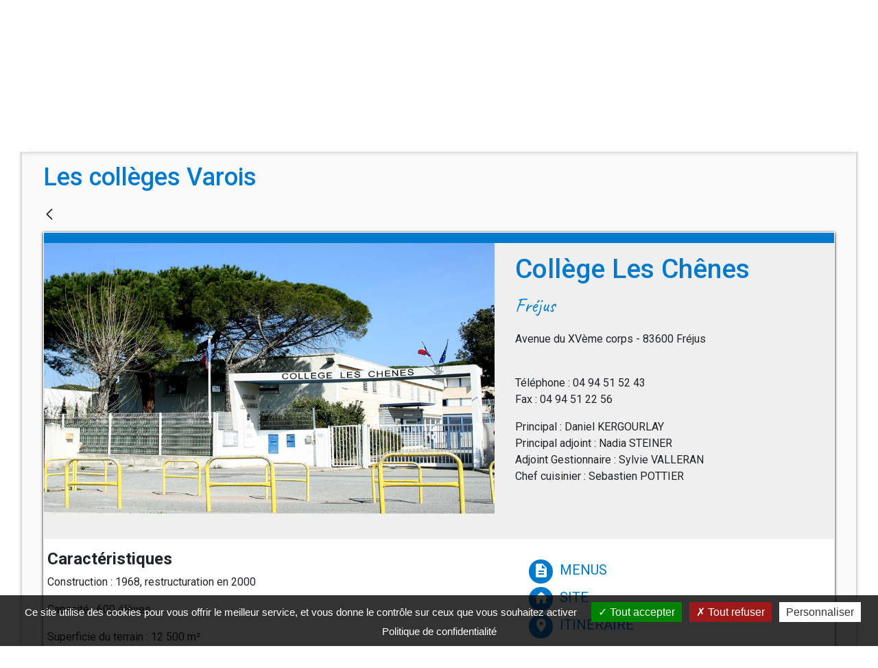

--- FILE ---
content_type: text/html;charset=UTF-8
request_url: https://moncollege.var.fr/tous-les-colleges-du-var/-/asset_publisher/h1hYb72C8iuG/content/college-les-chenes?_com_liferay_asset_publisher_web_portlet_AssetPublisherPortlet_INSTANCE_h1hYb72C8iuG_assetEntryId=1681262&_com_liferay_asset_publisher_web_portlet_AssetPublisherPortlet_INSTANCE_h1hYb72C8iuG_redirect=https%3A%2F%2Fcolleges.var.fr%2Ftous-les-colleges-du-var%3Fp_p_id%3Dcom_liferay_asset_publisher_web_portlet_AssetPublisherPortlet_INSTANCE_h1hYb72C8iuG%26p_p_lifecycle%3D0%26p_p_state%3Dnormal%26p_p_mode%3Dview%26_com_liferay_asset_publisher_web_portlet_AssetPublisherPortlet_INSTANCE_h1hYb72C8iuG_assetEntryId%3D1681262%26_com_liferay_asset_publisher_web_portlet_AssetPublisherPortlet_INSTANCE_h1hYb72C8iuG_cur%3D0%26p_r_p_resetCur%3Dfalse
body_size: 16256
content:
































	
		
			<!DOCTYPE html>






























































<html class="ltr college_theme" dir="ltr" lang="fr-FR">

<head>
	<title>Collège Les Chênes - Collèges du Var</title>

	<meta content="initial-scale=1.0, width=device-width" name="viewport" />
	































<meta content="text/html; charset=UTF-8" http-equiv="content-type" />












<script type="importmap">{"imports":{"react-dom":"/o/frontend-js-react-web/__liferay__/exports/react-dom.js","@clayui/breadcrumb":"/o/frontend-taglib-clay/__liferay__/exports/@clayui$breadcrumb.js","@clayui/charts":"/o/frontend-taglib-clay/__liferay__/exports/@clayui$charts.js","@clayui/empty-state":"/o/frontend-taglib-clay/__liferay__/exports/@clayui$empty-state.js","react":"/o/frontend-js-react-web/__liferay__/exports/react.js","react-dom-16":"/o/frontend-js-react-web/__liferay__/exports/react-dom-16.js","@clayui/navigation-bar":"/o/frontend-taglib-clay/__liferay__/exports/@clayui$navigation-bar.js","@clayui/icon":"/o/frontend-taglib-clay/__liferay__/exports/@clayui$icon.js","@clayui/table":"/o/frontend-taglib-clay/__liferay__/exports/@clayui$table.js","@clayui/slider":"/o/frontend-taglib-clay/__liferay__/exports/@clayui$slider.js","@clayui/multi-select":"/o/frontend-taglib-clay/__liferay__/exports/@clayui$multi-select.js","@clayui/nav":"/o/frontend-taglib-clay/__liferay__/exports/@clayui$nav.js","@clayui/provider":"/o/frontend-taglib-clay/__liferay__/exports/@clayui$provider.js","@clayui/panel":"/o/frontend-taglib-clay/__liferay__/exports/@clayui$panel.js","@clayui/list":"/o/frontend-taglib-clay/__liferay__/exports/@clayui$list.js","@clayui/date-picker":"/o/frontend-taglib-clay/__liferay__/exports/@clayui$date-picker.js","@clayui/label":"/o/frontend-taglib-clay/__liferay__/exports/@clayui$label.js","@liferay/frontend-js-api/data-set":"/o/frontend-js-dependencies-web/__liferay__/exports/@liferay$js-api$data-set.js","@clayui/core":"/o/frontend-taglib-clay/__liferay__/exports/@clayui$core.js","@clayui/pagination-bar":"/o/frontend-taglib-clay/__liferay__/exports/@clayui$pagination-bar.js","@clayui/layout":"/o/frontend-taglib-clay/__liferay__/exports/@clayui$layout.js","@clayui/multi-step-nav":"/o/frontend-taglib-clay/__liferay__/exports/@clayui$multi-step-nav.js","@liferay/frontend-js-api":"/o/frontend-js-dependencies-web/__liferay__/exports/@liferay$js-api.js","@clayui/toolbar":"/o/frontend-taglib-clay/__liferay__/exports/@clayui$toolbar.js","@clayui/badge":"/o/frontend-taglib-clay/__liferay__/exports/@clayui$badge.js","react-dom-18":"/o/frontend-js-react-web/__liferay__/exports/react-dom-18.js","@clayui/link":"/o/frontend-taglib-clay/__liferay__/exports/@clayui$link.js","@clayui/card":"/o/frontend-taglib-clay/__liferay__/exports/@clayui$card.js","@clayui/tooltip":"/o/frontend-taglib-clay/__liferay__/exports/@clayui$tooltip.js","@clayui/button":"/o/frontend-taglib-clay/__liferay__/exports/@clayui$button.js","@clayui/tabs":"/o/frontend-taglib-clay/__liferay__/exports/@clayui$tabs.js","@clayui/sticker":"/o/frontend-taglib-clay/__liferay__/exports/@clayui$sticker.js","@clayui/form":"/o/frontend-taglib-clay/__liferay__/exports/@clayui$form.js","@clayui/popover":"/o/frontend-taglib-clay/__liferay__/exports/@clayui$popover.js","@clayui/shared":"/o/frontend-taglib-clay/__liferay__/exports/@clayui$shared.js","@clayui/localized-input":"/o/frontend-taglib-clay/__liferay__/exports/@clayui$localized-input.js","@clayui/modal":"/o/frontend-taglib-clay/__liferay__/exports/@clayui$modal.js","@clayui/color-picker":"/o/frontend-taglib-clay/__liferay__/exports/@clayui$color-picker.js","@clayui/pagination":"/o/frontend-taglib-clay/__liferay__/exports/@clayui$pagination.js","@clayui/autocomplete":"/o/frontend-taglib-clay/__liferay__/exports/@clayui$autocomplete.js","@clayui/management-toolbar":"/o/frontend-taglib-clay/__liferay__/exports/@clayui$management-toolbar.js","@clayui/time-picker":"/o/frontend-taglib-clay/__liferay__/exports/@clayui$time-picker.js","@clayui/upper-toolbar":"/o/frontend-taglib-clay/__liferay__/exports/@clayui$upper-toolbar.js","@clayui/loading-indicator":"/o/frontend-taglib-clay/__liferay__/exports/@clayui$loading-indicator.js","@clayui/drop-down":"/o/frontend-taglib-clay/__liferay__/exports/@clayui$drop-down.js","@clayui/data-provider":"/o/frontend-taglib-clay/__liferay__/exports/@clayui$data-provider.js","@liferay/language/":"/o/js/language/","@clayui/css":"/o/frontend-taglib-clay/__liferay__/exports/@clayui$css.js","@clayui/alert":"/o/frontend-taglib-clay/__liferay__/exports/@clayui$alert.js","@clayui/progress-bar":"/o/frontend-taglib-clay/__liferay__/exports/@clayui$progress-bar.js","react-16":"/o/frontend-js-react-web/__liferay__/exports/react-16.js","react-18":"/o/frontend-js-react-web/__liferay__/exports/react-18.js"},"scopes":{}}</script><script data-senna-track="temporary">var Liferay = window.Liferay || {};Liferay.Icons = Liferay.Icons || {};Liferay.Icons.controlPanelSpritemap = 'https://moncollege.var.fr/o/admin-theme/images/clay/icons.svg'; Liferay.Icons.spritemap = 'https://moncollege.var.fr/o/College-theme/images/clay/icons.svg';</script>
<script data-senna-track="permanent" src="/o/frontend-js-lodash-web/lodash/lodash.js?&mac=xGv7kRzu5bFxjcsHasZrdo3N0+I=&browserId=chrome&languageId=fr_FR&minifierType=js" type="text/javascript"></script>
<script data-senna-track="permanent" src="/o/frontend-js-lodash-web/lodash/util.js?&mac=1z8FTudYeGPp7+ZPj8EsBeGth9c=&browserId=chrome&languageId=fr_FR&minifierType=js" type="text/javascript"></script>
<script data-senna-track="permanent" src="/combo?browserId=chrome&minifierType=js&languageId=fr_FR&t=1767325675172&/o/frontend-js-jquery-web/jquery/jquery.min.js&/o/frontend-js-jquery-web/jquery/init.js&/o/frontend-js-jquery-web/jquery/ajax.js&/o/frontend-js-jquery-web/jquery/bootstrap.bundle.min.js&/o/frontend-js-jquery-web/jquery/collapsible_search.js&/o/frontend-js-jquery-web/jquery/fm.js&/o/frontend-js-jquery-web/jquery/form.js&/o/frontend-js-jquery-web/jquery/popper.min.js&/o/frontend-js-jquery-web/jquery/side_navigation.js" type="text/javascript"></script>
<script data-senna-track="permanent" type="text/javascript">window.Liferay = window.Liferay || {}; window.Liferay.CSP = {nonce: ''};</script>
<link data-senna-track="temporary" href="https://moncollege.var.fr/tous-les-colleges-du-var/-/asset_publisher/h1hYb72C8iuG/content/college-les-chenes" rel="canonical" />
<link data-senna-track="temporary" href="https://moncollege.var.fr/it/tous-les-colleges-du-var/-/asset_publisher/h1hYb72C8iuG/content/college-les-chenes" hreflang="it-IT" rel="alternate" />
<link data-senna-track="temporary" href="https://moncollege.var.fr/tous-les-colleges-du-var/-/asset_publisher/h1hYb72C8iuG/content/college-les-chenes" hreflang="fr-FR" rel="alternate" />
<link data-senna-track="temporary" href="https://moncollege.var.fr/en/tous-les-colleges-du-var/-/asset_publisher/h1hYb72C8iuG/content/college-les-chenes" hreflang="en-GB" rel="alternate" />
<link data-senna-track="temporary" href="https://moncollege.var.fr/de/tous-les-colleges-du-var/-/asset_publisher/h1hYb72C8iuG/content/college-les-chenes" hreflang="de-DE" rel="alternate" />
<link data-senna-track="temporary" href="https://moncollege.var.fr/tous-les-colleges-du-var/-/asset_publisher/h1hYb72C8iuG/content/college-les-chenes" hreflang="x-default" rel="alternate" />

<meta property="og:locale" content="fr_FR">
<meta property="og:locale:alternate" content="fr_FR">
<meta property="og:locale:alternate" content="en_GB">
<meta property="og:locale:alternate" content="it_IT">
<meta property="og:locale:alternate" content="de_DE">
<meta property="og:site_name" content="Collèges du Var">
<meta property="og:title" content="Collège Les Chênes - Collèges du Var - Département du Var">
<meta property="og:type" content="website">
<meta property="og:url" content="https://moncollege.var.fr/tous-les-colleges-du-var/-/asset_publisher/h1hYb72C8iuG/content/college-les-chenes">


<link href="/documents/1632957/0/favicon.png/7fdd6650-03e9-d1a5-42e9-9b46a0241b23" rel="apple-touch-icon" />
<link href="/documents/1632957/0/favicon.png/7fdd6650-03e9-d1a5-42e9-9b46a0241b23" rel="icon" />



<link class="lfr-css-file" data-senna-track="temporary" href="https://moncollege.var.fr/o/College-theme/css/clay.css?browserId=chrome&amp;themeId=Collegetheme_WAR_Collegetheme&amp;minifierType=css&amp;languageId=fr_FR&amp;t=1754402144000" id="liferayAUICSS" rel="stylesheet" type="text/css" />









	<link href="/combo?browserId=chrome&amp;minifierType=css&amp;themeId=Collegetheme_WAR_Collegetheme&amp;languageId=fr_FR&amp;com_liferay_asset_publisher_web_portlet_AssetPublisherPortlet_INSTANCE_h1hYb72C8iuG:%2Fo%2Fasset-publisher-web%2Fcss%2Fmain.css&amp;com_liferay_portal_search_web_search_bar_portlet_SearchBarPortlet_INSTANCE_templateSearch:%2Fo%2Fportal-search-web%2Fcss%2Fmain.css&amp;com_liferay_product_navigation_product_menu_web_portlet_ProductMenuPortlet:%2Fo%2Fproduct-navigation-product-menu-web%2Fcss%2Fmain.css&amp;com_liferay_product_navigation_user_personal_bar_web_portlet_ProductNavigationUserPersonalBarPortlet:%2Fo%2Fproduct-navigation-user-personal-bar-web%2Fcss%2Fmain.css&amp;com_liferay_site_navigation_menu_web_portlet_SiteNavigationMenuPortlet:%2Fo%2Fsite-navigation-menu-web%2Fcss%2Fmain.css&amp;t=1754402144000" rel="stylesheet" type="text/css"
 data-senna-track="temporary" id="935c5e83" />








<script type="text/javascript" data-senna-track="temporary">
	// <![CDATA[
		var Liferay = Liferay || {};

		Liferay.Browser = {
			acceptsGzip: function () {
				return true;
			},

			

			getMajorVersion: function () {
				return 131.0;
			},

			getRevision: function () {
				return '537.36';
			},
			getVersion: function () {
				return '131.0';
			},

			

			isAir: function () {
				return false;
			},
			isChrome: function () {
				return true;
			},
			isEdge: function () {
				return false;
			},
			isFirefox: function () {
				return false;
			},
			isGecko: function () {
				return true;
			},
			isIe: function () {
				return false;
			},
			isIphone: function () {
				return false;
			},
			isLinux: function () {
				return false;
			},
			isMac: function () {
				return true;
			},
			isMobile: function () {
				return false;
			},
			isMozilla: function () {
				return false;
			},
			isOpera: function () {
				return false;
			},
			isRtf: function () {
				return true;
			},
			isSafari: function () {
				return true;
			},
			isSun: function () {
				return false;
			},
			isWebKit: function () {
				return true;
			},
			isWindows: function () {
				return false;
			}
		};

		Liferay.Data = Liferay.Data || {};

		Liferay.Data.ICONS_INLINE_SVG = true;

		Liferay.Data.NAV_SELECTOR = '#navigation';

		Liferay.Data.NAV_SELECTOR_MOBILE = '#navigationCollapse';

		Liferay.Data.isCustomizationView = function () {
			return false;
		};

		Liferay.Data.notices = [
			
		];

		(function () {
			var available = {};

			var direction = {};

			

				available['fr_FR'] = 'français\x20\x28France\x29';
				direction['fr_FR'] = 'ltr';

			

				available['en_GB'] = 'anglais\x20\x28Royaume-Uni\x29';
				direction['en_GB'] = 'ltr';

			

				available['it_IT'] = 'italien\x20\x28Italie\x29';
				direction['it_IT'] = 'ltr';

			

				available['de_DE'] = 'allemand\x20\x28Allemagne\x29';
				direction['de_DE'] = 'ltr';

			

			let _cache = {};

			if (Liferay && Liferay.Language && Liferay.Language._cache) {
				_cache = Liferay.Language._cache;
			}

			Liferay.Language = {
				_cache,
				available,
				direction,
				get: function(key) {
					let value = Liferay.Language._cache[key];

					if (value === undefined) {
						value = key;
					}

					return value;
				}
			};
		})();

		var featureFlags = {"LPD-10964":false,"LPD-37927":false,"LPD-10889":false,"LPS-193884":false,"LPD-30371":false,"LPD-36719":false,"LPD-11131":true,"LPS-178642":false,"LPS-193005":false,"LPD-31789":false,"LPD-10562":false,"LPD-11212":false,"COMMERCE-8087":false,"LPD-39304":true,"LPD-13311":true,"LRAC-10757":false,"LPD-35941":false,"LPS-180090":false,"LPS-178052":false,"LPD-21414":false,"LPS-185892":false,"LPS-186620":false,"LPD-40533":true,"LPD-40534":true,"LPS-184404":false,"LPD-40530":true,"LPD-20640":false,"LPS-198183":false,"LPD-38869":false,"LPD-35678":false,"LPD-6378":false,"LPS-153714":false,"LPD-11848":false,"LPS-170670":false,"LPD-7822":false,"LPS-169981":false,"LPD-21926":false,"LPS-177027":false,"LPD-37531":false,"LPD-11003":false,"LPD-36446":false,"LPD-39437":false,"LPS-135430":false,"LPD-20556":false,"LPS-134060":false,"LPS-164563":false,"LPD-32050":false,"LPS-122920":false,"LPS-199086":false,"LPD-35128":false,"LPD-10588":false,"LPD-13778":true,"LPD-11313":false,"LPD-6368":false,"LPD-34594":false,"LPS-202104":false,"LPD-19955":false,"LPD-35443":false,"LPD-39967":false,"LPD-11235":false,"LPD-11232":false,"LPS-196935":true,"LPD-43542":false,"LPS-176691":false,"LPS-197909":false,"LPD-29516":false,"COMMERCE-8949":false,"LPD-11228":false,"LPS-153813":false,"LPD-17809":false,"COMMERCE-13024":false,"LPS-165482":false,"LPS-193551":false,"LPS-197477":false,"LPS-174816":false,"LPS-186360":false,"LPD-30204":false,"LPD-32867":false,"LPS-153332":false,"LPD-35013":true,"LPS-179669":false,"LPS-174417":false,"LPD-44091":false,"LPD-31212":false,"LPD-18221":false,"LPS-155284":false,"LRAC-15017":false,"LPD-19870":false,"LPS-200108":false,"LPD-20131":false,"LPS-159643":false,"LPS-129412":false,"LPS-169837":false,"LPD-20379":false};

		Liferay.FeatureFlags = Object.keys(featureFlags).reduce(
			(acc, key) => ({
				...acc, [key]: featureFlags[key] === 'true' || featureFlags[key] === true
			}), {}
		);

		Liferay.PortletKeys = {
			DOCUMENT_LIBRARY: 'com_liferay_document_library_web_portlet_DLPortlet',
			DYNAMIC_DATA_MAPPING: 'com_liferay_dynamic_data_mapping_web_portlet_DDMPortlet',
			ITEM_SELECTOR: 'com_liferay_item_selector_web_portlet_ItemSelectorPortlet'
		};

		Liferay.PropsValues = {
			JAVASCRIPT_SINGLE_PAGE_APPLICATION_TIMEOUT: 0,
			UPLOAD_SERVLET_REQUEST_IMPL_MAX_SIZE: 3104857600
		};

		Liferay.ThemeDisplay = {

			

			
				getLayoutId: function () {
					return '3';
				},

				

				getLayoutRelativeControlPanelURL: function () {
					return '/group/colleges-du-var/~/control_panel/manage?p_p_id=com_liferay_asset_publisher_web_portlet_AssetPublisherPortlet_INSTANCE_h1hYb72C8iuG';
				},

				getLayoutRelativeURL: function () {
					return '/tous-les-colleges-du-var';
				},
				getLayoutURL: function () {
					return 'https://moncollege.var.fr/tous-les-colleges-du-var';
				},
				getParentLayoutId: function () {
					return '0';
				},
				isControlPanel: function () {
					return false;
				},
				isPrivateLayout: function () {
					return 'false';
				},
				isVirtualLayout: function () {
					return false;
				},
			

			getBCP47LanguageId: function () {
				return 'fr-FR';
			},
			getCanonicalURL: function () {

				

				return 'https\x3a\x2f\x2fmoncollege\x2evar\x2efr\x2ftous-les-colleges-du-var\x2f-\x2fasset_publisher\x2fh1hYb72C8iuG\x2fcontent\x2fcollege-les-chenes';
			},
			getCDNBaseURL: function () {
				return 'https://moncollege.var.fr';
			},
			getCDNDynamicResourcesHost: function () {
				return '';
			},
			getCDNHost: function () {
				return '';
			},
			getCompanyGroupId: function () {
				return '20151';
			},
			getCompanyId: function () {
				return '20115';
			},
			getDefaultLanguageId: function () {
				return 'fr_FR';
			},
			getDoAsUserIdEncoded: function () {
				return '';
			},
			getLanguageId: function () {
				return 'fr_FR';
			},
			getParentGroupId: function () {
				return '1632957';
			},
			getPathContext: function () {
				return '';
			},
			getPathImage: function () {
				return '/image';
			},
			getPathJavaScript: function () {
				return '/o/frontend-js-web';
			},
			getPathMain: function () {
				return '/c';
			},
			getPathThemeImages: function () {
				return 'https://moncollege.var.fr/o/College-theme/images';
			},
			getPathThemeRoot: function () {
				return '/o/College-theme';
			},
			getPlid: function () {
				return '1633030';
			},
			getPortalURL: function () {
				return 'https://moncollege.var.fr';
			},
			getRealUserId: function () {
				return '20119';
			},
			getRemoteAddr: function () {
				return '23.208.24.82';
			},
			getRemoteHost: function () {
				return '23.208.24.82';
			},
			getScopeGroupId: function () {
				return '1632957';
			},
			getScopeGroupIdOrLiveGroupId: function () {
				return '1632957';
			},
			getSessionId: function () {
				return '';
			},
			getSiteAdminURL: function () {
				return 'https://moncollege.var.fr/group/colleges-du-var/~/control_panel/manage?p_p_lifecycle=0&p_p_state=maximized&p_p_mode=view';
			},
			getSiteGroupId: function () {
				return '1632957';
			},
			getTimeZone: function() {
				return 'Europe/Paris';
			},
			getURLControlPanel: function() {
				return '/group/control_panel?refererPlid=1633030';
			},
			getURLHome: function () {
				return 'https\x3a\x2f\x2fmoncollege\x2evar\x2efr\x2f';
			},
			getUserEmailAddress: function () {
				return '';
			},
			getUserId: function () {
				return '20119';
			},
			getUserName: function () {
				return '';
			},
			isAddSessionIdToURL: function () {
				return false;
			},
			isImpersonated: function () {
				return false;
			},
			isSignedIn: function () {
				return false;
			},

			isStagedPortlet: function () {
				
					
						return true;
					
					
			},

			isStateExclusive: function () {
				return false;
			},
			isStateMaximized: function () {
				return false;
			},
			isStatePopUp: function () {
				return false;
			}
		};

		var themeDisplay = Liferay.ThemeDisplay;

		Liferay.AUI = {

			

			getCombine: function () {
				return true;
			},
			getComboPath: function () {
				return '/combo/?browserId=chrome&minifierType=&languageId=fr_FR&t=1739913700921&';
			},
			getDateFormat: function () {
				return '%d/%m/%Y';
			},
			getEditorCKEditorPath: function () {
				return '/o/frontend-editor-ckeditor-web';
			},
			getFilter: function () {
				var filter = 'raw';

				
					
						filter = 'min';
					
					

				return filter;
			},
			getFilterConfig: function () {
				var instance = this;

				var filterConfig = null;

				if (!instance.getCombine()) {
					filterConfig = {
						replaceStr: '.js' + instance.getStaticResourceURLParams(),
						searchExp: '\\.js$'
					};
				}

				return filterConfig;
			},
			getJavaScriptRootPath: function () {
				return '/o/frontend-js-web';
			},
			getPortletRootPath: function () {
				return '/html/portlet';
			},
			getStaticResourceURLParams: function () {
				return '?browserId=chrome&minifierType=&languageId=fr_FR&t=1739913700921';
			}
		};

		Liferay.authToken = 'QnXz07Vm';

		

		Liferay.currentURL = '\x2ftous-les-colleges-du-var\x2f-\x2fasset_publisher\x2fh1hYb72C8iuG\x2fcontent\x2fcollege-les-chenes\x3f_com_liferay_asset_publisher_web_portlet_AssetPublisherPortlet_INSTANCE_h1hYb72C8iuG_assetEntryId\x3d1681262\x26_com_liferay_asset_publisher_web_portlet_AssetPublisherPortlet_INSTANCE_h1hYb72C8iuG_redirect\x3dhttps\x253A\x252F\x252Fcolleges\x2evar\x2efr\x252Ftous-les-colleges-du-var\x253Fp_p_id\x253Dcom_liferay_asset_publisher_web_portlet_AssetPublisherPortlet_INSTANCE_h1hYb72C8iuG\x2526p_p_lifecycle\x253D0\x2526p_p_state\x253Dnormal\x2526p_p_mode\x253Dview\x2526_com_liferay_asset_publisher_web_portlet_AssetPublisherPortlet_INSTANCE_h1hYb72C8iuG_assetEntryId\x253D1681262\x2526_com_liferay_asset_publisher_web_portlet_AssetPublisherPortlet_INSTANCE_h1hYb72C8iuG_cur\x253D0\x2526p_r_p_resetCur\x253Dfalse';
		Liferay.currentURLEncoded = '\x252Ftous-les-colleges-du-var\x252F-\x252Fasset_publisher\x252Fh1hYb72C8iuG\x252Fcontent\x252Fcollege-les-chenes\x253F_com_liferay_asset_publisher_web_portlet_AssetPublisherPortlet_INSTANCE_h1hYb72C8iuG_assetEntryId\x253D1681262\x2526_com_liferay_asset_publisher_web_portlet_AssetPublisherPortlet_INSTANCE_h1hYb72C8iuG_redirect\x253Dhttps\x25253A\x25252F\x25252Fcolleges\x2evar\x2efr\x25252Ftous-les-colleges-du-var\x25253Fp_p_id\x25253Dcom_liferay_asset_publisher_web_portlet_AssetPublisherPortlet_INSTANCE_h1hYb72C8iuG\x252526p_p_lifecycle\x25253D0\x252526p_p_state\x25253Dnormal\x252526p_p_mode\x25253Dview\x252526_com_liferay_asset_publisher_web_portlet_AssetPublisherPortlet_INSTANCE_h1hYb72C8iuG_assetEntryId\x25253D1681262\x252526_com_liferay_asset_publisher_web_portlet_AssetPublisherPortlet_INSTANCE_h1hYb72C8iuG_cur\x25253D0\x252526p_r_p_resetCur\x25253Dfalse';
	// ]]>
</script>

<script data-senna-track="temporary" type="text/javascript">window.__CONFIG__= {basePath: '',combine: true, defaultURLParams: null, explainResolutions: false, exposeGlobal: false, logLevel: 'warn', moduleType: 'module', namespace:'Liferay', nonce: '', reportMismatchedAnonymousModules: 'warn', resolvePath: '/o/js_resolve_modules', url: '/combo/?browserId=chrome&minifierType=js&languageId=fr_FR&t=1739913700921&', waitTimeout: 60000};</script><script data-senna-track="permanent" src="/o/frontend-js-loader-modules-extender/loader.js?&mac=9WaMmhziBCkScHZwrrVcOR7VZF4=&browserId=chrome&languageId=fr_FR&minifierType=js" type="text/javascript"></script><script data-senna-track="permanent" src="/combo?browserId=chrome&minifierType=js&languageId=fr_FR&t=1739913700921&/o/frontend-js-aui-web/aui/aui/aui-min.js&/o/frontend-js-aui-web/liferay/modules.js&/o/frontend-js-aui-web/liferay/aui_sandbox.js&/o/frontend-js-aui-web/aui/attribute-base/attribute-base-min.js&/o/frontend-js-aui-web/aui/attribute-complex/attribute-complex-min.js&/o/frontend-js-aui-web/aui/attribute-core/attribute-core-min.js&/o/frontend-js-aui-web/aui/attribute-observable/attribute-observable-min.js&/o/frontend-js-aui-web/aui/attribute-extras/attribute-extras-min.js&/o/frontend-js-aui-web/aui/event-custom-base/event-custom-base-min.js&/o/frontend-js-aui-web/aui/event-custom-complex/event-custom-complex-min.js&/o/frontend-js-aui-web/aui/oop/oop-min.js&/o/frontend-js-aui-web/aui/aui-base-lang/aui-base-lang-min.js&/o/frontend-js-aui-web/liferay/dependency.js&/o/frontend-js-aui-web/liferay/util.js&/o/frontend-js-web/liferay/dom_task_runner.js&/o/frontend-js-web/liferay/events.js&/o/frontend-js-web/liferay/lazy_load.js&/o/frontend-js-web/liferay/liferay.js&/o/frontend-js-web/liferay/global.bundle.js&/o/frontend-js-web/liferay/portlet.js&/o/frontend-js-web/liferay/workflow.js&/o/oauth2-provider-web/js/liferay.js" type="text/javascript"></script>
<script data-senna-track="temporary" type="text/javascript">window.Liferay = Liferay || {}; window.Liferay.OAuth2 = {getAuthorizeURL: function() {return 'https://moncollege.var.fr/o/oauth2/authorize';}, getBuiltInRedirectURL: function() {return 'https://moncollege.var.fr/o/oauth2/redirect';}, getIntrospectURL: function() { return 'https://moncollege.var.fr/o/oauth2/introspect';}, getTokenURL: function() {return 'https://moncollege.var.fr/o/oauth2/token';}, getUserAgentApplication: function(externalReferenceCode) {return Liferay.OAuth2._userAgentApplications[externalReferenceCode];}, _userAgentApplications: {}}</script><script data-senna-track="temporary" type="text/javascript">try {var MODULE_MAIN='dynamic-data-mapping-web@5.0.115/index';var MODULE_PATH='/o/dynamic-data-mapping-web';/**
 * SPDX-FileCopyrightText: (c) 2000 Liferay, Inc. https://liferay.com
 * SPDX-License-Identifier: LGPL-2.1-or-later OR LicenseRef-Liferay-DXP-EULA-2.0.0-2023-06
 */

(function () {
	const LiferayAUI = Liferay.AUI;

	AUI().applyConfig({
		groups: {
			ddm: {
				base: MODULE_PATH + '/js/legacy/',
				combine: Liferay.AUI.getCombine(),
				filter: LiferayAUI.getFilterConfig(),
				modules: {
					'liferay-ddm-form': {
						path: 'ddm_form.js',
						requires: [
							'aui-base',
							'aui-datatable',
							'aui-datatype',
							'aui-image-viewer',
							'aui-parse-content',
							'aui-set',
							'aui-sortable-list',
							'json',
							'liferay-form',
							'liferay-map-base',
							'liferay-translation-manager',
							'liferay-util-window',
						],
					},
					'liferay-portlet-dynamic-data-mapping': {
						condition: {
							trigger: 'liferay-document-library',
						},
						path: 'main.js',
						requires: [
							'arraysort',
							'aui-form-builder-deprecated',
							'aui-form-validator',
							'aui-map',
							'aui-text-unicode',
							'json',
							'liferay-menu',
							'liferay-translation-manager',
							'liferay-util-window',
							'text',
						],
					},
					'liferay-portlet-dynamic-data-mapping-custom-fields': {
						condition: {
							trigger: 'liferay-document-library',
						},
						path: 'custom_fields.js',
						requires: ['liferay-portlet-dynamic-data-mapping'],
					},
				},
				root: MODULE_PATH + '/js/legacy/',
			},
		},
	});
})();
} catch(error) {console.error(error);}try {var MODULE_MAIN='frontend-editor-alloyeditor-web@5.0.56/index';var MODULE_PATH='/o/frontend-editor-alloyeditor-web';/**
 * SPDX-FileCopyrightText: (c) 2000 Liferay, Inc. https://liferay.com
 * SPDX-License-Identifier: LGPL-2.1-or-later OR LicenseRef-Liferay-DXP-EULA-2.0.0-2023-06
 */

(function () {
	AUI().applyConfig({
		groups: {
			alloyeditor: {
				base: MODULE_PATH + '/js/legacy/',
				combine: Liferay.AUI.getCombine(),
				filter: Liferay.AUI.getFilterConfig(),
				modules: {
					'liferay-alloy-editor': {
						path: 'alloyeditor.js',
						requires: [
							'aui-component',
							'liferay-portlet-base',
							'timers',
						],
					},
					'liferay-alloy-editor-source': {
						path: 'alloyeditor_source.js',
						requires: [
							'aui-debounce',
							'liferay-fullscreen-source-editor',
							'liferay-source-editor',
							'plugin',
						],
					},
				},
				root: MODULE_PATH + '/js/legacy/',
			},
		},
	});
})();
} catch(error) {console.error(error);}try {var MODULE_MAIN='exportimport-web@5.0.100/index';var MODULE_PATH='/o/exportimport-web';/**
 * SPDX-FileCopyrightText: (c) 2000 Liferay, Inc. https://liferay.com
 * SPDX-License-Identifier: LGPL-2.1-or-later OR LicenseRef-Liferay-DXP-EULA-2.0.0-2023-06
 */

(function () {
	AUI().applyConfig({
		groups: {
			exportimportweb: {
				base: MODULE_PATH + '/js/legacy/',
				combine: Liferay.AUI.getCombine(),
				filter: Liferay.AUI.getFilterConfig(),
				modules: {
					'liferay-export-import-export-import': {
						path: 'main.js',
						requires: [
							'aui-datatype',
							'aui-dialog-iframe-deprecated',
							'aui-modal',
							'aui-parse-content',
							'aui-toggler',
							'liferay-portlet-base',
							'liferay-util-window',
						],
					},
				},
				root: MODULE_PATH + '/js/legacy/',
			},
		},
	});
})();
} catch(error) {console.error(error);}try {var MODULE_MAIN='staging-processes-web@5.0.65/index';var MODULE_PATH='/o/staging-processes-web';/**
 * SPDX-FileCopyrightText: (c) 2000 Liferay, Inc. https://liferay.com
 * SPDX-License-Identifier: LGPL-2.1-or-later OR LicenseRef-Liferay-DXP-EULA-2.0.0-2023-06
 */

(function () {
	AUI().applyConfig({
		groups: {
			stagingprocessesweb: {
				base: MODULE_PATH + '/js/legacy/',
				combine: Liferay.AUI.getCombine(),
				filter: Liferay.AUI.getFilterConfig(),
				modules: {
					'liferay-staging-processes-export-import': {
						path: 'main.js',
						requires: [
							'aui-datatype',
							'aui-dialog-iframe-deprecated',
							'aui-modal',
							'aui-parse-content',
							'aui-toggler',
							'liferay-portlet-base',
							'liferay-util-window',
						],
					},
				},
				root: MODULE_PATH + '/js/legacy/',
			},
		},
	});
})();
} catch(error) {console.error(error);}try {var MODULE_MAIN='@liferay/frontend-js-react-web@5.0.54/index';var MODULE_PATH='/o/frontend-js-react-web';/**
 * SPDX-FileCopyrightText: (c) 2000 Liferay, Inc. https://liferay.com
 * SPDX-License-Identifier: LGPL-2.1-or-later OR LicenseRef-Liferay-DXP-EULA-2.0.0-2023-06
 */

(function () {
	AUI().applyConfig({
		groups: {
			react: {

				// eslint-disable-next-line
				mainModule: MODULE_MAIN,
			},
		},
	});
})();
} catch(error) {console.error(error);}try {var MODULE_MAIN='@liferay/document-library-web@6.0.198/index';var MODULE_PATH='/o/document-library-web';/**
 * SPDX-FileCopyrightText: (c) 2000 Liferay, Inc. https://liferay.com
 * SPDX-License-Identifier: LGPL-2.1-or-later OR LicenseRef-Liferay-DXP-EULA-2.0.0-2023-06
 */

(function () {
	AUI().applyConfig({
		groups: {
			dl: {
				base: MODULE_PATH + '/js/legacy/',
				combine: Liferay.AUI.getCombine(),
				filter: Liferay.AUI.getFilterConfig(),
				modules: {
					'document-library-upload-component': {
						path: 'DocumentLibraryUpload.js',
						requires: [
							'aui-component',
							'aui-data-set-deprecated',
							'aui-overlay-manager-deprecated',
							'aui-overlay-mask-deprecated',
							'aui-parse-content',
							'aui-progressbar',
							'aui-template-deprecated',
							'liferay-search-container',
							'querystring-parse-simple',
							'uploader',
						],
					},
				},
				root: MODULE_PATH + '/js/legacy/',
			},
		},
	});
})();
} catch(error) {console.error(error);}try {var MODULE_MAIN='portal-search-web@6.0.148/index';var MODULE_PATH='/o/portal-search-web';/**
 * SPDX-FileCopyrightText: (c) 2000 Liferay, Inc. https://liferay.com
 * SPDX-License-Identifier: LGPL-2.1-or-later OR LicenseRef-Liferay-DXP-EULA-2.0.0-2023-06
 */

(function () {
	AUI().applyConfig({
		groups: {
			search: {
				base: MODULE_PATH + '/js/',
				combine: Liferay.AUI.getCombine(),
				filter: Liferay.AUI.getFilterConfig(),
				modules: {
					'liferay-search-custom-range-facet': {
						path: 'custom_range_facet.js',
						requires: ['aui-form-validator'],
					},
				},
				root: MODULE_PATH + '/js/',
			},
		},
	});
})();
} catch(error) {console.error(error);}try {var MODULE_MAIN='calendar-web@5.0.105/index';var MODULE_PATH='/o/calendar-web';/**
 * SPDX-FileCopyrightText: (c) 2000 Liferay, Inc. https://liferay.com
 * SPDX-License-Identifier: LGPL-2.1-or-later OR LicenseRef-Liferay-DXP-EULA-2.0.0-2023-06
 */

(function () {
	AUI().applyConfig({
		groups: {
			calendar: {
				base: MODULE_PATH + '/js/legacy/',
				combine: Liferay.AUI.getCombine(),
				filter: Liferay.AUI.getFilterConfig(),
				modules: {
					'liferay-calendar-a11y': {
						path: 'calendar_a11y.js',
						requires: ['calendar'],
					},
					'liferay-calendar-container': {
						path: 'calendar_container.js',
						requires: [
							'aui-alert',
							'aui-base',
							'aui-component',
							'liferay-portlet-base',
						],
					},
					'liferay-calendar-date-picker-sanitizer': {
						path: 'date_picker_sanitizer.js',
						requires: ['aui-base'],
					},
					'liferay-calendar-interval-selector': {
						path: 'interval_selector.js',
						requires: ['aui-base', 'liferay-portlet-base'],
					},
					'liferay-calendar-interval-selector-scheduler-event-link': {
						path: 'interval_selector_scheduler_event_link.js',
						requires: ['aui-base', 'liferay-portlet-base'],
					},
					'liferay-calendar-list': {
						path: 'calendar_list.js',
						requires: [
							'aui-template-deprecated',
							'liferay-scheduler',
						],
					},
					'liferay-calendar-message-util': {
						path: 'message_util.js',
						requires: ['liferay-util-window'],
					},
					'liferay-calendar-recurrence-converter': {
						path: 'recurrence_converter.js',
						requires: [],
					},
					'liferay-calendar-recurrence-dialog': {
						path: 'recurrence.js',
						requires: [
							'aui-base',
							'liferay-calendar-recurrence-util',
						],
					},
					'liferay-calendar-recurrence-util': {
						path: 'recurrence_util.js',
						requires: ['aui-base', 'liferay-util-window'],
					},
					'liferay-calendar-reminders': {
						path: 'calendar_reminders.js',
						requires: ['aui-base'],
					},
					'liferay-calendar-remote-services': {
						path: 'remote_services.js',
						requires: [
							'aui-base',
							'aui-component',
							'liferay-calendar-util',
							'liferay-portlet-base',
						],
					},
					'liferay-calendar-session-listener': {
						path: 'session_listener.js',
						requires: ['aui-base', 'liferay-scheduler'],
					},
					'liferay-calendar-simple-color-picker': {
						path: 'simple_color_picker.js',
						requires: ['aui-base', 'aui-template-deprecated'],
					},
					'liferay-calendar-simple-menu': {
						path: 'simple_menu.js',
						requires: [
							'aui-base',
							'aui-template-deprecated',
							'event-outside',
							'event-touch',
							'widget-modality',
							'widget-position',
							'widget-position-align',
							'widget-position-constrain',
							'widget-stack',
							'widget-stdmod',
						],
					},
					'liferay-calendar-util': {
						path: 'calendar_util.js',
						requires: [
							'aui-datatype',
							'aui-io',
							'aui-scheduler',
							'aui-toolbar',
							'autocomplete',
							'autocomplete-highlighters',
						],
					},
					'liferay-scheduler': {
						path: 'scheduler.js',
						requires: [
							'async-queue',
							'aui-datatype',
							'aui-scheduler',
							'dd-plugin',
							'liferay-calendar-a11y',
							'liferay-calendar-message-util',
							'liferay-calendar-recurrence-converter',
							'liferay-calendar-recurrence-util',
							'liferay-calendar-util',
							'liferay-scheduler-event-recorder',
							'liferay-scheduler-models',
							'promise',
							'resize-plugin',
						],
					},
					'liferay-scheduler-event-recorder': {
						path: 'scheduler_event_recorder.js',
						requires: [
							'dd-plugin',
							'liferay-calendar-util',
							'resize-plugin',
						],
					},
					'liferay-scheduler-models': {
						path: 'scheduler_models.js',
						requires: [
							'aui-datatype',
							'dd-plugin',
							'liferay-calendar-util',
						],
					},
				},
				root: MODULE_PATH + '/js/legacy/',
			},
		},
	});
})();
} catch(error) {console.error(error);}try {var MODULE_MAIN='@liferay/frontend-js-state-web@1.0.30/index';var MODULE_PATH='/o/frontend-js-state-web';/**
 * SPDX-FileCopyrightText: (c) 2000 Liferay, Inc. https://liferay.com
 * SPDX-License-Identifier: LGPL-2.1-or-later OR LicenseRef-Liferay-DXP-EULA-2.0.0-2023-06
 */

(function () {
	AUI().applyConfig({
		groups: {
			state: {

				// eslint-disable-next-line
				mainModule: MODULE_MAIN,
			},
		},
	});
})();
} catch(error) {console.error(error);}try {var MODULE_MAIN='contacts-web@5.0.65/index';var MODULE_PATH='/o/contacts-web';/**
 * SPDX-FileCopyrightText: (c) 2000 Liferay, Inc. https://liferay.com
 * SPDX-License-Identifier: LGPL-2.1-or-later OR LicenseRef-Liferay-DXP-EULA-2.0.0-2023-06
 */

(function () {
	AUI().applyConfig({
		groups: {
			contactscenter: {
				base: MODULE_PATH + '/js/legacy/',
				combine: Liferay.AUI.getCombine(),
				filter: Liferay.AUI.getFilterConfig(),
				modules: {
					'liferay-contacts-center': {
						path: 'main.js',
						requires: [
							'aui-io-plugin-deprecated',
							'aui-toolbar',
							'autocomplete-base',
							'datasource-io',
							'json-parse',
							'liferay-portlet-base',
							'liferay-util-window',
						],
					},
				},
				root: MODULE_PATH + '/js/legacy/',
			},
		},
	});
})();
} catch(error) {console.error(error);}try {var MODULE_MAIN='frontend-js-components-web@2.0.80/index';var MODULE_PATH='/o/frontend-js-components-web';/**
 * SPDX-FileCopyrightText: (c) 2000 Liferay, Inc. https://liferay.com
 * SPDX-License-Identifier: LGPL-2.1-or-later OR LicenseRef-Liferay-DXP-EULA-2.0.0-2023-06
 */

(function () {
	AUI().applyConfig({
		groups: {
			components: {

				// eslint-disable-next-line
				mainModule: MODULE_MAIN,
			},
		},
	});
})();
} catch(error) {console.error(error);}</script>




<script type="text/javascript" data-senna-track="temporary">
	// <![CDATA[
		
			
				
		

		
	// ]]>
</script>





	
		

			

			
		
		



	
		

			

			
		
	



	
		

			

			
				<!-- Matomo -->
<script>
  var _paq = window._paq = window._paq || [];
  /* tracker methods like "setCustomDimension" should be called before "trackPageView" */
  _paq.push(['trackPageView']);
  _paq.push(['enableLinkTracking']);
  (function() {
    var u="https://stats.var.fr/";
    _paq.push(['setTrackerUrl', u+'matomo.php']);
    _paq.push(['setSiteId', '5']);
    var d=document, g=d.createElement('script'), s=d.getElementsByTagName('script')[0];
    g.async=true; g.src=u+'matomo.js'; s.parentNode.insertBefore(g,s);
  })();
</script>
<!-- End Matomo Code -->
			
		
	












	













	
	<link data-senna-track="temporary" href="/o/social-bookmarks-taglib/css/main.css?browserId=chrome&themeId=Collegetheme_WAR_Collegetheme&minifierType=css&languageId=fr_FR&t=1754402144000" rel="stylesheet" type="text/css" />










<link class="lfr-css-file" data-senna-track="temporary" href="https://moncollege.var.fr/o/College-theme/css/main.css?browserId=chrome&amp;themeId=Collegetheme_WAR_Collegetheme&amp;minifierType=css&amp;languageId=fr_FR&amp;t=1754402144000" id="liferayThemeCSS" rel="stylesheet" type="text/css" />




	<style data-senna-track="senna" type="text/css">
		.dock_custom_usager {
  display:none;
}
	</style>





	<style data-senna-track="senna" type="text/css">

		

			

				

					

#p_p_id_com_liferay_asset_publisher_web_portlet_AssetPublisherPortlet_INSTANCE_h1hYb72C8iuG_ .portlet-content {

}




				

			

		

			

		

			

		

			

		

			

		

	</style>


<style data-senna-track="temporary" type="text/css">
</style>
<link data-senna-track="permanent" href="/o/frontend-js-aui-web/alloy_ui.css?&mac=favIEq7hPo8AEd6k+N5OVADEEls=&browserId=chrome&languageId=fr_FR&minifierType=css&themeId=Collegetheme_WAR_Collegetheme" rel="stylesheet"></link>










<script type="text/javascript" data-senna-track="temporary">
	if (window.Analytics) {
		window._com_liferay_document_library_analytics_isViewFileEntry = false;
	}
</script>













<script type="text/javascript">
Liferay.on(
	'ddmFieldBlur', function(event) {
		if (window.Analytics) {
			Analytics.send(
				'fieldBlurred',
				'Form',
				{
					fieldName: event.fieldName,
					focusDuration: event.focusDuration,
					formId: event.formId,
					formPageTitle: event.formPageTitle,
					page: event.page,
					title: event.title
				}
			);
		}
	}
);

Liferay.on(
	'ddmFieldFocus', function(event) {
		if (window.Analytics) {
			Analytics.send(
				'fieldFocused',
				'Form',
				{
					fieldName: event.fieldName,
					formId: event.formId,
					formPageTitle: event.formPageTitle,
					page: event.page,
					title:event.title
				}
			);
		}
	}
);

Liferay.on(
	'ddmFormPageShow', function(event) {
		if (window.Analytics) {
			Analytics.send(
				'pageViewed',
				'Form',
				{
					formId: event.formId,
					formPageTitle: event.formPageTitle,
					page: event.page,
					title: event.title
				}
			);
		}
	}
);

Liferay.on(
	'ddmFormSubmit', function(event) {
		if (window.Analytics) {
			Analytics.send(
				'formSubmitted',
				'Form',
				{
					formId: event.formId,
					title: event.title
				}
			);
		}
	}
);

Liferay.on(
	'ddmFormView', function(event) {
		if (window.Analytics) {
			Analytics.send(
				'formViewed',
				'Form',
				{
					formId: event.formId,
					title: event.title
				}
			);
		}
	}
);

</script><script>

</script>













	<link rel="stylesheet" type="text/css" href="//fonts.googleapis.com/css?family=Roboto:300,400,500,700">
  	<link rel="stylesheet" type="text/css" href="//fonts.googleapis.com/icon?family=Material+Icons">
  	<link rel="stylesheet" type="text/css" href="//fonts.googleapis.com/css?family=Quicksand%7COpen+Sans:400,600%7CCaveat:400,700">
  	
		<link class="lfr-css-file" href="https://moncollege.var.fr/o/College-theme/css/slick/slick.1.9.0.min.css?browserId=chrome&amp;themeId=Collegetheme_WAR_Collegetheme&amp;minifierType=css&amp;languageId=fr_FR&amp;t=1754402144000"  rel="stylesheet" type="text/css" />
		<link class="lfr-css-file" href="https://moncollege.var.fr/o/College-theme/css/slick/slick-theme.1.9.0.min.css?browserId=chrome&amp;themeId=Collegetheme_WAR_Collegetheme&amp;minifierType=css&amp;languageId=fr_FR&amp;t=1754402144000"  rel="stylesheet" type="text/css" />
		<link class="lfr-css-file" href="https://moncollege.var.fr/o/College-theme/css/slick-button.css?browserId=chrome&amp;themeId=Collegetheme_WAR_Collegetheme&amp;minifierType=css&amp;languageId=fr_FR&amp;t=1754402144000"  rel="stylesheet" type="text/css" />
		<script  src="https://moncollege.var.fr/o/College-theme/js/utils_var.js?browserId=chrome&amp;minifierType=js&amp;languageId=fr_FR&amp;t=1754402144000" type="text/javascript"></script>
	
		<script  src="https://moncollege.var.fr/o/College-theme/js/require.js?browserId=chrome&amp;minifierType=js&amp;languageId=fr_FR&amp;t=1754402144000" type="text/javascript"></script>
		<script  src="https://moncollege.var.fr/o/College-theme/js/slick-btn.js?browserId=chrome&amp;minifierType=js&amp;languageId=fr_FR&amp;t=1754402144000" type="text/javascript"></script>
		<script  src="https://moncollege.var.fr/o/College-theme/js/megamenu.js?browserId=chrome&amp;minifierType=js&amp;languageId=fr_FR&amp;t=1754402144000" type="text/javascript"></script>
		<script  src="https://moncollege.var.fr/o/College-theme/js/jquery.marquee.min.js?browserId=chrome&amp;minifierType=js&amp;languageId=fr_FR&amp;t=1754402144000" type="text/javascript"></script>
    <script>
        var siteDefaultUrl = 'https://moncollege.var.fr';
    </script>
<script>
    define._amd = define.amd;
    define.amd = false;
</script>
    <link rel="stylesheet" href="https://moncollege.var.fr/o/College-theme/js/mmenu-9.2/mmenu.css?rnd=202105181544" />
		<script  src="https://moncollege.var.fr/o/College-theme/js/moment.min.js?browserId=chrome&amp;minifierType=js&amp;languageId=fr_FR&amp;t=1754402144000" type="text/javascript"></script>
		<script  src="https://moncollege.var.fr/o/College-theme/js/jquery.pause.min.js?browserId=chrome&amp;minifierType=js&amp;languageId=fr_FR&amp;t=1754402144000" type="text/javascript"></script>
		<script  src="https://moncollege.var.fr/o/College-theme/js/animatedModal.js?browserId=chrome&amp;minifierType=js&amp;languageId=fr_FR&amp;t=1754402144000" type="text/javascript"></script>
		<script  src="https://moncollege.var.fr/o/College-theme/js/accessibilite.js?browserId=chrome&amp;minifierType=js&amp;languageId=fr_FR&amp;t=1754402144000" type="text/javascript"></script>
		<script  src="https://moncollege.var.fr/o/College-theme/js/recherche.js?rnd=202305311849" type="text/javascript"></script>
		<script  src="https://moncollege.var.fr/o/College-theme/js/slick.1.9.0.min.js?browserId=chrome&amp;minifierType=js&amp;languageId=fr_FR&amp;t=1754402144000" type="text/javascript"></script>

<script>
    define.amd = define._amd;
</script>

		<link class="lfr-css-file" href="https://moncollege.var.fr/o/College-theme/js/tarteaucitron/css/tarteaucitron.min.css?browserId=chrome&amp;themeId=Collegetheme_WAR_Collegetheme&amp;minifierType=css&amp;languageId=fr_FR&amp;t=1754402144000"  rel="stylesheet" type="text/css" />
		<link class="lfr-css-file" href="https://moncollege.var.fr/o/College-theme/js/tarteaucitron/css/d83_tarteaucitron.css?rnd=202106211540"  rel="stylesheet" type="text/css" />
		<script  src="https://moncollege.var.fr/o/College-theme/js/tarteaucitron/tarteaucitron.min.js?browserId=chrome&amp;minifierType=js&amp;languageId=fr_FR&amp;t=1754402144000" type="text/javascript"></script>
		<script  src="https://moncollege.var.fr/o/College-theme/js/tarteaucitron/tarteaucitron.services.min.js?browserId=chrome&amp;minifierType=js&amp;languageId=fr_FR&amp;t=1754402144000" type="text/javascript"></script>
		<script  src="https://moncollege.var.fr/o/College-theme/js/tarteaucitron/lang/tarteaucitron.fr.js?browserId=chrome&amp;minifierType=js&amp;languageId=fr_FR&amp;t=1754402144000" type="text/javascript"></script>
	
	
	<script type="text/javascript">
		initCookiesAccept();
     </script>

</head>

<body class="chrome controls-visible  yui3-skin-sam signed-out public-page site  hide-dockbar">
<div class="se-pre-con">
</div>













































	<nav aria-label="Liens rapides" class="bg-dark cadmin quick-access-nav text-center text-white" id="hbxi_quickAccessNav">
		
			
				<a class="d-block p-2 sr-only sr-only-focusable text-reset" href="#main-content">
		Saut au contenu principal
	</a>
			
			
	</nav>











































































		<nav id="hamburger" role="navigation" aria-label="Navigation principale" class="mm-slideout Fixed " >
                <button class="a-hamburger" data-menu-state="close" tabindex="1" title="Menu mobile" aria-expanded="false"><span class="mm-sronly hamburger-btn-lbl">Ouvrir le menu</span><span></span></button>
            </nav>

<div id="page" class="mm-slideout">
	<div id="wrapper" class="">
		<div class="site-page--container">
<header role="banner" id="header-page">
    <div class="btn-font">
	<div class="btn-access">
		<button onclick="javascript:afficheAccess()" aria-expanded="false"
			aria-label="Afficher les options d'accessibilité">
			Accessibilité <span title="Afficher les options d'accessibilité" class="material-icons"
				style="vertical-align:middle">settings_accessibility</span>
		</button>
	</div>
	<div class="menu-access animated flipOutX hide">
		<button onclick="javascript:switchAccessibilite(this);" id="btn-contrast"
			aria-label="Accentuer le contraste" aria-pressed="false">
			<span title="Accentuer le contraste" class="material-icons" aria-hidden="true">remove_red_eye</span>
		</button>
		<button onclick="javascript:reinitialize(this)" aria-label="Réinitialiser les réglages d'accessibilité">
			&nbsp;<span title="Réinitialiser les réglages d'accessibilité" class="material-icons">refresh</span>
		</button>
	</div>
</div>    <div class="rechercheContainer showSearchBar">
        <div class="btn_show_search_mobile" role="search">
            <button class="btn_search_mobile" id="btn_show_search" aria-expanded="false" title="Rechercher..."><i class="material-icons" aria-hidden="true">search</i></button>
        </div>

        <div id="zone_recherche" class="zone-recherche-compte input-group hideSearch">
            <input id="query" type="text" class="form-control" name="recherche" title="Rechercher..." placeholder="Rechercher..."/>
            <span class="input-group-btn" >
                <button type="submit" class="btn btn-default" id="btn_search"  aria-label="Lancer la recherche">
                    <i class="material-icons" aria-hidden="true" style="display: block;">search</i>
                </button>
            </span>
        </div>
    </div>

            <div class="dock_custom_usager dock_custom_sign_in">
                <a data-redirect="false" href="https://moncollege.var.fr/c/portal/login?p_l_id=1633030" title="">Se connecter</a>
            </div>
    <div class="banner-logo--image">
        <div class="custom-logo-dep">
             <a href="https://www.var.fr" title="Var le département" target="_blank" aria-label="Var le département (nouvelle fenêtre)">
                <img src="https://moncollege.var.fr/o/College-theme/css/../images/default/logoVarBlanc.png" class="logo_departement" alt="Var le département"/>
            </a>
        </div>
    </div>
    <div class="banner-header--text"><a href="/"><img src="https://moncollege.var.fr/o/College-theme/css/../images/custom/mon-college_Var.png" alt="Mon collège.Var, retour à l'accueil"></a></div>
    <p class="accroche"><span style="letter-spacing:6px">LE VAR, Avec Vous</span><span style="letter-spacing:1.2px">Près De Chez Vous, Chaque Jour</span><span style="letter-spacing:2px">Aux Côtés Des Jeunes Varois</span></p>

</header>
<div class="container-fluid remove-padding" id="navigationCollapse">
	
		<nav class="menucontainer centerMenu" id="menu-container" role="navigation" aria-label="Navigation principale">
			<div class="menu-container">
				<div class="megamenu" id="menu">
				    <ul class="menu-ul">

							<li class=" menu-li  " >
									<a   class="item_court accueil item-menu-link texte-menu" href="https://moncollege.var.fr/accueil" >ACCUEIL</a>
							</li>

							<li class=" menu-li  " >
									<a   class="item_court item-menu-link texte-menu" href="https://moncollege.var.fr/actualites" >L&#39;ACTUALITÉ</a>
							</li>

							<li class=" menu-li  " >
									<a   class="item_court item-menu-link texte-menu" href="https://moncollege.var.fr/les-dispositifs-departementaux" >LES DISPOSITIFS DÉPARTEMENTAUX</a>
							</li>

							<li class=" selected active menu-li  " >
									<a   class="item_court item-menu-link texte-menu" href="https://moncollege.var.fr/tous-les-colleges-du-var" >LES COLLÈGES VAROIS</a>
							</li>

							<li class=" menu-li  " >
									<a   class="item_court item-menu-link texte-menu" href="https://moncollege.var.fr/sectorisation" >LA SECTORISATION</a>
							</li>

							<li class=" menu-li  " >
									<a   class="item_court item-menu-link texte-menu" href="https://moncollege-ent.var.fr/" >MON ENT</a>
							</li>
					</ul>
				</div>
			</div>
		</nav>
</div>			<section class="container-fluid" id="content">
				<h1 class="hide-accessible">Collège Les Chênes - Collèges du Var</h1>
		





























	

		


















	
	
	
		<style type="text/css">
			.master-layout-fragment .portlet-header {
				display: none;
			}
		</style>

		

		<div class="columns-1" id="main-content" role="main">
	<div class="portlet-layout row">
		<div class="col-md-12 portlet-column portlet-column-only" id="column-1">
			<div class="portlet-dropzone portlet-column-content portlet-column-content-only" id="layout-column_column-1">



































	

	<div class="portlet-boundary portlet-boundary_com_liferay_asset_publisher_web_portlet_AssetPublisherPortlet_  portlet-static portlet-static-end portlet-borderless portlet-asset-publisher " id="p_p_id_com_liferay_asset_publisher_web_portlet_AssetPublisherPortlet_INSTANCE_h1hYb72C8iuG_">
		<span id="p_com_liferay_asset_publisher_web_portlet_AssetPublisherPortlet_INSTANCE_h1hYb72C8iuG"></span>




	

	
		
			


































	
		
<section class="portlet" id="portlet_com_liferay_asset_publisher_web_portlet_AssetPublisherPortlet_INSTANCE_h1hYb72C8iuG">


	<div class="portlet-content">

			<div class="autofit-float autofit-row portlet-header">

					<div class="autofit-col autofit-col-expand">
						<h1 class="portlet-title-text">Les collèges Varois</h1>
					</div>

			</div>

		
			<div class=" portlet-content-container">
				


	<div class="portlet-body">



	
		
			
				
					







































	

	








	

				

				
					
						


	

		


































	

		

		































<div class="asset-full-content clearfix mb-5  show-asset-title " data-fragments-editor-item-id="29801-1681260" data-fragments-editor-item-type="fragments-editor-mapped-item" >

	

	

	
		<div class="align-items-center d-flex mb-2">
			<p class="component-title h4">
				
					<a class="header-back-to lfr-portal-tooltip" href="https://colleges.var.fr/tous-les-colleges-du-var?p_p_id=com_liferay_asset_publisher_web_portlet_AssetPublisherPortlet_INSTANCE_h1hYb72C8iuG&amp;p_p_lifecycle=0&amp;p_p_state=normal&amp;p_p_mode=view&amp;_com_liferay_asset_publisher_web_portlet_AssetPublisherPortlet_INSTANCE_h1hYb72C8iuG_assetEntryId=1681262&amp;_com_liferay_asset_publisher_web_portlet_AssetPublisherPortlet_INSTANCE_h1hYb72C8iuG_cur=0&amp;p_r_p_resetCur=false" title="Retour" aria-label="Retour" ><svg class="lexicon-icon lexicon-icon-angle-left" role="presentation" ><use xlink:href="https://moncollege.var.fr/o/College-theme/images/clay/icons.svg#angle-left" /></svg></a>
				

				
					<span class="asset-title d-inline">
						Collège Les Chênes
					</span>
				
			</p>

			
				
			
		</div>
	

	<span class="asset-anchor lfr-asset-anchor" id="1681262"></span>

	

	<div class="asset-content mb-3">
		














































	
	
	
		<div class="journal-content-article " data-analytics-asset-id="1681258" data-analytics-asset-title="Collège Les Chênes" data-analytics-asset-type="web-content" data-analytics-web-content-resource-pk="1681260">
			

			<div class="row removeMargin welcome">
	<div class="col-xs-3 removePadding welcome1">
    </div>
    <div class="col-xs-3 welcome2">
    </div>
    <div class="col-xs-3 welcome3">
    </div>
    <div class="col-xs-3 welcome4">
    </div>
</div>
<div class="row bgGray removeMargin">
            <div class="col-xs-12 col-sm-7 removePadding">
                <div class="imageCollege" id="imageCollegeCarrousel">
                    			<img src="/documents/1632957/1633080/0830023Z+%281%29.jpg/9c1e74f6-332f-6e80-4f85-f4187f791c4d?t=1535629688888" alt="" />
            	</div>
            </div>
			<li id="imageCollege" class="btn-pause hide">
				<button class="pauseBtn" onclick="switchPausePlay('.imageCollege');" title="Mettre en pause"><i class="material-icons" >pause</i></a>
			</li>
            <div class="col-xs-12 col-sm-5 bloc-informations">
                <h2 class="nomCollege">Collège Les Chênes</h2>
                <p class="villeCollege caveat">Fréjus</p>
                <p class="adresseCollege">Avenue du XVème corps - 83600 Fréjus</p>
                <p class="informationsContactCollege"><p>Téléphone : 04 94 51 52 43&nbsp;<br />
Fax : 04 94 51 22 56&nbsp;</p>

<p>Principal : Daniel KERGOURLAY<br />
Principal adjoint : Nadia STEINER<br />
Adjoint Gestionnaire :&nbsp;Sylvie VALLERAN<br />
Chef cuisinier :&nbsp;Sebastien POTTIER</p></p>
                <p class="encartElu"></p>
            </div>
        </div>
        <div class="row removeMargin informationCollege">
            <div class="col-xs-12 col-sm-7 removePadding">
                <div class="descriptionCollege"><h3><strong>Caractéristiques</strong></h3><p>Construction&nbsp;: 1968, restructuration en 2000</p><p>Capacité&nbsp;: 600 élèves</p><p>Superficie du terrain&nbsp;: 12 500 m²</p><p>Superficie du bâti&nbsp;: 5 738 m²</p><p>Nombre de salles de classes&nbsp;: 36 (23 banalisées, 2 informatique, 4 sciences, 3 technologie, 1 musique, 2 arts plastiques, 1 CDI)</p><p>Auditorium&nbsp;: oui</p><p>Équipements sportifs&nbsp;: gymnase (mur d'escalade, hand-ball, basket-ball, volley-ball, badminton)</p><p>Équipements développement durable&nbsp;: non</p></div>
            </div>
            <div class="col-xs-12 col-sm-5">
                <ul class="lienCollege">
                        <li><a class="itemLienCollege" href="https://moncollege.var.fr/documents/d/colleges-du-var/les-chenes-frejus-15" target="_blank">
                            <div class="itemLien"><i class="material-icons" aria-hidden="true">description</i></div>
                            <div class="menuCollege">
                                MENUS
                            </div> 
                        </a></li>
                        <li><a class="itemLienCollege" href="http://www.clg-les-chenes.ac-nice.fr/" target="_blank">
                            <div class="itemLien"><i class="material-icons" aria-hidden="true">home</i></div>
                            <div class="siteCollege">
                                SITE
                            </div> 
                        </a></li>
                        <li><a class="itemLienCollege" href="https://www.google.fr/maps/search/Collège Les Chênes Avenue du XVème corps - 83600 Fréjus" target="_blank">
                            <div class="itemLien"><i class="material-icons" aria-hidden="true">place</i></div>
                            <div class="itineraireCollege">
                            ITINERAIRE
                            </div> 
                        </a></li>
                </ul>
            </div>
        </div>
        <div class="row removeMargin informationCollege">
            <div class="col-xs-12 removePadding">
						    <div class="descriptionCollege">
                    <h3>Le saviez-vous ?&nbsp;</h3>

<p>
<style type="text/css"><!--td {border: 1px solid #cccccc;}br {mso-data-placement:same-cell;}-->
</style>
Le collège porte le nom des arbres qui ombragent ses allentours.</p>

<p>&nbsp;</p>
						    </div>
            </div>
        </div>
<script>
var afficheDots = false;
    $(document).ready(function(){
    var nbImages = 
      $('.imageCollege').slick({
        dots: afficheDots,
            infinite: true,
            speed: 300,
            slidesToShow: 1,
            slidesToScroll: 1,
            arrows:true,
            focusOnSelect: true,
            autoplay:true,
            dotsClass : 'slick-dots dots-over-white',
            prevArrow:'<button type="button" class="slick-prev slick_btn_perso"><i class="material-icons">navigate_before</i></button>',
            nextArrow:'<button type="button" class="slick-next slick_btn_perso"><i class="material-icons">navigate_next</i></button>'
      });
    });
	setTimeout (function(){
		var btn_pause = $('#imageCollege');
		if(afficheDots) {
			$('.imageCollege .slick-dots').append(btn_pause);
			btn_pause.removeClass('hide');
        } else {
			btn_pause.remove();
		}
    }, 500);
</script>
<div class="row removeMargin welcome">
	<div class="col-xs-3 removePadding welcome1">
    </div>
    <div class="col-xs-3 welcome2">
    </div>
    <div class="col-xs-3 welcome3">
    </div>
    <div class="col-xs-3 welcome4">
    </div>
</div>

			
		</div>

		

	





	</div>

	

	

	

	

		

		<div class="asset-links mb-4">
			
		</div>
	

	

	
		<hr class="separator" />

		<div class="autofit-row autofit-float autofit-row-center asset-details">
			

			

			

			

			
				<div class="autofit-col">
					























<div class="taglib-social-bookmarks" id="ykmt_column_2d_1_0_socialBookmarks">
	
		
			<div><button class="btn btn-outline-borderless btn-sm btn-outline-secondary" type="button" ><span class="inline-item inline-item-before"><svg class="lexicon-icon lexicon-icon-share" role="presentation"><use xlink:href="https://moncollege.var.fr/o/College-theme/images/clay/icons.svg#share" /></svg></span>Partager</button><div id="djow"></div></div>
		
		
	
</div>
				</div>
			
		</div>
	

	

	

	
</div>
	
	



	




	
	
					
				
			
		
	
	


	</div>

			</div>
		
	</div>
</section>
	

		
		







	</div>






</div>
		</div>
	</div>
</div>
	


<form action="#" aria-hidden="true" class="hide" id="hrefFm" method="post" name="hrefFm"><span></span><button hidden type="submit">Caché</button></form>

	
			</section>
			<footer class="footer_page" role="contentinfo">
					<div id="footer-info">
									<div class="container_wrap footer_color" id="footer">
<div class="container_footer row">
<div class="col-xs-12 col-sm-4">
<section class="footer-widget">
<h1 class="widgettitle">Vous faites partie de la communauté éducative</h1>

<p class="textwidget" style="font-size:0.8125rem"><span>Vous souhaitez présenter vos activités, événements ou projets ?</span><br>
<a href="mailto:colleges.var@var.fr" style="font-size:0.8125rem">Contactez l'équipe de rédaction</a></p>
</section>
</div>

<div class="col-xs-12 col-sm-4">
<section class="footer-widget">
<h1 class="widgettitle">Vous avez une question ?</h1>

<p class="textwidget" style="font-size:0.8125rem"><span>Envoyez-nous votre demande, nous vous répondrons dans les plus brefs délais</span><br>
<a href="http://www.var.fr/contactez-nous" style="font-size:0.8125rem" target="_blank">Accédez au formulaire</a></p>
</section>
</div>

<div class="col-xs-12 col-sm-4">
<section class="footer-widget">
<h1 class="widgettitle">Au Cœur des cantons</h1>

<p class="textwidget" style="font-size:0.8125rem;"><a href="https://www.var.fr/" style="position: relative; " target="_blank"><span style="font-size: 0.8125rem;">Informez-vous sur l'actualité de votre canton</span> <picture data-fileentryid="1685154"><source media="(max-width:246px)" srcset="/o/adaptive-media/image/1685154/Preview-1000x0/imageCanton.png?t=1534771448001" /><source media="(max-width:246px) and (min-width:246px)" srcset="/o/adaptive-media/image/1685154/Thumbnail-300x300/imageCanton.png?t=1534771448001" /><img alt="Département du Var" data-fileentryid="1685154" height="97" src="/documents/1632957/1685150/imageCanton.png/86870f60-0db2-c6f6-2373-1f9fe048ae45?t=1534778648001" width="150"></picture></a></p>
</section>
</div>
</div>
</div>

<p style="text-align: center;"><a href="https://var.fr/web/colleges-du-var/accessibilite-numerique" style="font-size:0.8125rem" target="_blank">Accessibilité : partiellement conforme</a>&nbsp;</p>
					</div>
			</footer>
		</div>
	</div>
</div>









































































	









	









<script type="text/javascript">

	
		

			

			
		
	


</script><script>

</script>















	

	

	
		
	



























	
		
	



























	
		
	







































	


<script type="text/javascript">

	function getValueByAttribute(node, attr) {
		return (
			node.dataset[attr] ||
			(node.parentElement && node.parentElement.dataset[attr])
		);
	}

	function sendDocumentDownloadedAnalyticsEvent(anchor) {
		var fileEntryId = getValueByAttribute(
			anchor,
			'analyticsFileEntryId'
		);
		var title = getValueByAttribute(
			anchor,
			'analyticsFileEntryTitle'
		);
		var version = getValueByAttribute(
			anchor,
			'analyticsFileEntryVersion'
		);

		if (fileEntryId) {
			Analytics.send('documentDownloaded', 'Document', {
				groupId: themeDisplay.getScopeGroupId(),
				fileEntryId,
				preview:
					!!window._com_liferay_document_library_analytics_isViewFileEntry,
				title,
				version,
			});
		}
	}

	function handleDownloadClick(event) {
		if (window.Analytics) {
			if (event.target.nodeName.toLowerCase() === 'a') {
				sendDocumentDownloadedAnalyticsEvent(
					event.target
				);
			}
			else if (
				event.target.parentNode &&
				event.target.parentNode.nodeName.toLowerCase() === 'a'
			) {
				sendDocumentDownloadedAnalyticsEvent(
					event.target.parentNode
				);
			}
			else {
				var target = event.target;
				var matchTextContent =
					target.textContent &&
					target.textContent.toLowerCase() ===
						'téléchargement';
				var matchTitle =
					target.title && target.title.toLowerCase() === 'download';
				var matchAction = target.action === 'download';
				var matchLexiconIcon = !!target.querySelector(
					'.lexicon-icon-download'
				);
				var matchLexiconClassName = target.classList.contains(
					'lexicon-icon-download'
				);
				var matchParentTitle =
					target.parentNode &&
					target.parentNode.title &&
					target.parentNode.title.toLowerCase() === 'download';
				var matchParentLexiconClassName =
					target.parentNode &&
					target.parentNode.classList.contains('lexicon-icon-download');

				if (
					matchTextContent ||
					matchTitle ||
					matchParentTitle ||
					matchAction ||
					matchLexiconIcon ||
					matchLexiconClassName ||
					matchParentLexiconClassName
				) {
					var selectedFiles = document.querySelectorAll(
						'.form .custom-control-input:checked'
					);

					selectedFiles.forEach(({value}) => {
						var selectedFile = document.querySelector(
							'[data-analytics-file-entry-id="' + value + '"]'
						);

						sendDocumentDownloadedAnalyticsEvent(
							selectedFile
						);
					});
				}
			}
		}
	}

	Liferay.once('destroyPortlet', () => {
		document.body.removeEventListener(
			'click',
			handleDownloadClick
		);
	});

	Liferay.once('portletReady', () => {
		document.body.addEventListener(
			'click',
			handleDownloadClick
		);
	});

(function() {var $ = AUI.$;var _ = AUI._;
	var onShare = function (data) {
		if (window.Analytics) {
			Analytics.send('shared', 'SocialBookmarks', {
				className: data.className,
				classPK: data.classPK,
				type: data.type,
				url: data.url,
			});
		}
	};

	var onDestroyPortlet = function () {
		Liferay.detach('socialBookmarks:share', onShare);
		Liferay.detach('destroyPortlet', onDestroyPortlet);
	};

	Liferay.on('socialBookmarks:share', onShare);
	Liferay.on('destroyPortlet', onDestroyPortlet);
})();
(function() {var $ = AUI.$;var _ = AUI._;
	var onVote = function (event) {
		if (window.Analytics) {
			let title = event.contentTitle;

			if (!title) {
				const dmNode = document.querySelector(
					'[data-analytics-file-entry-id="' + event.classPK + '"]'
				);

				if (dmNode) {
					title = dmNode.dataset.analyticsFileEntryTitle;
				}
			}

			Analytics.send('VOTE', 'Ratings', {
				className: event.className,
				classPK: event.classPK,
				ratingType: event.ratingType,
				score: event.score,
				title,
			});
		}
	};

	var onDestroyPortlet = function () {
		Liferay.detach('ratings:vote', onVote);
		Liferay.detach('destroyPortlet', onDestroyPortlet);
	};

	Liferay.on('ratings:vote', onVote);
	Liferay.on('destroyPortlet', onDestroyPortlet);
})();
(function() {var $ = AUI.$;var _ = AUI._;
	var onDestroyPortlet = function () {
		Liferay.detach('messagePosted', onMessagePosted);
		Liferay.detach('destroyPortlet', onDestroyPortlet);
	};

	Liferay.on('destroyPortlet', onDestroyPortlet);

	var onMessagePosted = function (event) {
		if (window.Analytics) {
			const eventProperties = {
				className: event.className,
				classPK: event.classPK,
				commentId: event.commentId,
				text: event.text,
			};

			const blogNode = document.querySelector(
				'[data-analytics-asset-id="' + event.classPK + '"]'
			);

			const dmNode = document.querySelector(
				'[data-analytics-file-entry-id="' + event.classPK + '"]'
			);

			if (blogNode) {
				eventProperties.title = blogNode.dataset.analyticsAssetTitle;
			}
			else if (dmNode) {
				eventProperties.title = dmNode.dataset.analyticsFileEntryTitle;
			}

			Analytics.send('posted', 'Comment', eventProperties);
		}
	};

	Liferay.on('messagePosted', onMessagePosted);
})();

	if (window.svg4everybody && Liferay.Data.ICONS_INLINE_SVG) {
		svg4everybody(
			{
				polyfill: true,
				validate: function (src, svg, use) {
					return !src || !src.startsWith('#');
				}
			}
		);
	}

(function() {var $ = AUI.$;var _ = AUI._;
	Liferay.Util.delegate(
		document,
		'focusin',
		'.portlet',
		function(event) {
			event.delegateTarget.closest('.portlet').classList.add('open');
		}
	);

	Liferay.Util.delegate(
		document,
		'focusout',
		'.portlet',
		function(event) {
			event.delegateTarget.closest('.portlet').classList.remove('open');
		}
	);
})();

	// <![CDATA[

		

		Liferay.currentURL = '\x2ftous-les-colleges-du-var\x2f-\x2fasset_publisher\x2fh1hYb72C8iuG\x2fcontent\x2fcollege-les-chenes\x3f_com_liferay_asset_publisher_web_portlet_AssetPublisherPortlet_INSTANCE_h1hYb72C8iuG_assetEntryId\x3d1681262\x26_com_liferay_asset_publisher_web_portlet_AssetPublisherPortlet_INSTANCE_h1hYb72C8iuG_redirect\x3dhttps\x253A\x252F\x252Fcolleges\x2evar\x2efr\x252Ftous-les-colleges-du-var\x253Fp_p_id\x253Dcom_liferay_asset_publisher_web_portlet_AssetPublisherPortlet_INSTANCE_h1hYb72C8iuG\x2526p_p_lifecycle\x253D0\x2526p_p_state\x253Dnormal\x2526p_p_mode\x253Dview\x2526_com_liferay_asset_publisher_web_portlet_AssetPublisherPortlet_INSTANCE_h1hYb72C8iuG_assetEntryId\x253D1681262\x2526_com_liferay_asset_publisher_web_portlet_AssetPublisherPortlet_INSTANCE_h1hYb72C8iuG_cur\x253D0\x2526p_r_p_resetCur\x253Dfalse';
		Liferay.currentURLEncoded = '\x252Ftous-les-colleges-du-var\x252F-\x252Fasset_publisher\x252Fh1hYb72C8iuG\x252Fcontent\x252Fcollege-les-chenes\x253F_com_liferay_asset_publisher_web_portlet_AssetPublisherPortlet_INSTANCE_h1hYb72C8iuG_assetEntryId\x253D1681262\x2526_com_liferay_asset_publisher_web_portlet_AssetPublisherPortlet_INSTANCE_h1hYb72C8iuG_redirect\x253Dhttps\x25253A\x25252F\x25252Fcolleges\x2evar\x2efr\x25252Ftous-les-colleges-du-var\x25253Fp_p_id\x25253Dcom_liferay_asset_publisher_web_portlet_AssetPublisherPortlet_INSTANCE_h1hYb72C8iuG\x252526p_p_lifecycle\x25253D0\x252526p_p_state\x25253Dnormal\x252526p_p_mode\x25253Dview\x252526_com_liferay_asset_publisher_web_portlet_AssetPublisherPortlet_INSTANCE_h1hYb72C8iuG_assetEntryId\x25253D1681262\x252526_com_liferay_asset_publisher_web_portlet_AssetPublisherPortlet_INSTANCE_h1hYb72C8iuG_cur\x25253D0\x252526p_r_p_resetCur\x25253Dfalse';

	// ]]>

(function() {var $ = AUI.$;var _ = AUI._;
		import(Liferay.ThemeDisplay.getPathContext() + '/o/frontend-js-web/__liferay__/index.js').then(
			({openToast}) => {
				AUI().use(
					'liferay-session',
					function () {
						Liferay.Session = new Liferay.SessionBase(
							{
								autoExtend: true,
								redirectOnExpire: false,
								redirectUrl: 'https\x3a\x2f\x2fmoncollege\x2evar\x2efr\x2f',
								sessionLength: 900,
								sessionTimeoutOffset: 70,
								warningLength: 60
							}
						);

						
					}
				);
			}
		)
	})();

		Liferay.once('allPortletsReady', () => {
			document
				.getElementById('p_p_id_com_liferay_asset_publisher_web_portlet_AssetPublisherPortlet_INSTANCE_h1hYb72C8iuG_')
				.scrollIntoView();
		});
	

	
		Liferay.Portlet.register('com_liferay_asset_publisher_web_portlet_AssetPublisherPortlet_INSTANCE_h1hYb72C8iuG');
	

	Liferay.Portlet.onLoad(
		{
			canEditTitle: false,
			columnPos: 0,
			isStatic: 'end',
			namespacedId: 'p_p_id_com_liferay_asset_publisher_web_portlet_AssetPublisherPortlet_INSTANCE_h1hYb72C8iuG_',
			portletId: 'com_liferay_asset_publisher_web_portlet_AssetPublisherPortlet_INSTANCE_h1hYb72C8iuG',
			refreshURL: '\x2fc\x2fportal\x2frender_portlet\x3fp_l_id\x3d1633030\x26p_p_id\x3dcom_liferay_asset_publisher_web_portlet_AssetPublisherPortlet_INSTANCE_h1hYb72C8iuG\x26p_p_lifecycle\x3d0\x26p_t_lifecycle\x3d0\x26p_p_state\x3dnormal\x26p_p_mode\x3dview\x26p_p_col_id\x3dcolumn-1\x26p_p_col_pos\x3d0\x26p_p_col_count\x3d1\x26p_p_isolated\x3d1\x26currentURL\x3d\x252Ftous-les-colleges-du-var\x252F-\x252Fasset_publisher\x252Fh1hYb72C8iuG\x252Fcontent\x252Fcollege-les-chenes\x253F_com_liferay_asset_publisher_web_portlet_AssetPublisherPortlet_INSTANCE_h1hYb72C8iuG_assetEntryId\x253D1681262\x2526_com_liferay_asset_publisher_web_portlet_AssetPublisherPortlet_INSTANCE_h1hYb72C8iuG_redirect\x253Dhttps\x25253A\x25252F\x25252Fcolleges\x2evar\x2efr\x25252Ftous-les-colleges-du-var\x25253Fp_p_id\x25253Dcom_liferay_asset_publisher_web_portlet_AssetPublisherPortlet_INSTANCE_h1hYb72C8iuG\x252526p_p_lifecycle\x25253D0\x252526p_p_state\x25253Dnormal\x252526p_p_mode\x25253Dview\x252526_com_liferay_asset_publisher_web_portlet_AssetPublisherPortlet_INSTANCE_h1hYb72C8iuG_assetEntryId\x25253D1681262\x252526_com_liferay_asset_publisher_web_portlet_AssetPublisherPortlet_INSTANCE_h1hYb72C8iuG_cur\x25253D0\x252526p_r_p_resetCur\x25253Dfalse',
			refreshURLData: {"_com_liferay_asset_publisher_web_portlet_AssetPublisherPortlet_INSTANCE_h1hYb72C8iuG_assetEntryId":["1681262"],"_com_liferay_asset_publisher_web_portlet_AssetPublisherPortlet_INSTANCE_h1hYb72C8iuG_redirect":["https:\/\/colleges.var.fr\/tous-les-colleges-du-var?p_p_id=com_liferay_asset_publisher_web_portlet_AssetPublisherPortlet_INSTANCE_h1hYb72C8iuG&p_p_lifecycle=0&p_p_state=normal&p_p_mode=view&_com_liferay_asset_publisher_web_portlet_AssetPublisherPortlet_INSTANCE_h1hYb72C8iuG_assetEntryId=1681262&_com_liferay_asset_publisher_web_portlet_AssetPublisherPortlet_INSTANCE_h1hYb72C8iuG_cur=0&p_r_p_resetCur=false"],"_com_liferay_asset_publisher_web_portlet_AssetPublisherPortlet_INSTANCE_h1hYb72C8iuG_urlTitle":["college-les-chenes"],"_com_liferay_asset_publisher_web_portlet_AssetPublisherPortlet_INSTANCE_h1hYb72C8iuG_mvcPath":["\/view_content.jsp"],"_com_liferay_asset_publisher_web_portlet_AssetPublisherPortlet_INSTANCE_h1hYb72C8iuG_type":["content"]}
		}
	);


</script><script type="module">
import {DropdownMenu as componentModule} from '/o/frontend-taglib-clay/__liferay__/index.js';
import {InfoItemActionHandler as ComponentModule} from '/o/layout-taglib/__liferay__/index.js';
import {render} from '/o/portal-template-react-renderer-impl/__liferay__/index.js';
import {SocialBookmarksDropdownPropsTransformer as propsTransformer} from '/o/social-bookmarks-taglib/__liferay__/index.js';
AUI().use(
  'liferay-menu',
function(A) {
{
Liferay.component('infoItemActionComponent', new ComponentModule({"executeInfoItemActionURL":"https:\/\/moncollege.var.fr\/c\/portal\/execute_info_item_action?p_l_mode=view&plid=1633030","namespace":"","spritemap":"https:\/\/moncollege.var.fr\/o\/College-theme\/images\/clay\/icons.svg"}), { destroyOnNavigate: true, portletId: ''});
}
(function() {
var $ = AUI.$;var _ = AUI._;
	new Liferay.Menu();

	var liferayNotices = Liferay.Data.notices;

	for (var i = 0; i < liferayNotices.length; i++) {
		Liferay.Util.openToast(liferayNotices[i]);
	}

})();
{
render(componentModule, propsTransformer({"small":true,"componentId":null,"icon":"share","hasBodyContent":false,"label":"Partager","type":"button","locale":{"unicodeLocaleKeys":[],"country":"FR","ISO3Language":"fra","displayName":"French (France)","displayVariant":"","language":"fr","displayLanguage":"French","script":"","unicodeLocaleAttributes":[],"displayCountry":"France","ISO3Country":"FRA","variant":"","extensionKeys":[],"displayScript":""},"displayType":"secondary","outline":false,"borderless":true,"cssClass":null,"portletId":"com_liferay_asset_publisher_web_portlet_AssetPublisherPortlet_INSTANCE_h1hYb72C8iuG","menuProps":null,"block":false,"monospaced":false,"id":null,"items":[{"data":{"postURL":"http:\/\/www.facebook.com\/sharer.php?u=https%3A%2F%2Fmoncollege.var.fr%2Ftous-les-colleges-du-var%2F-%2Fasset_publisher%2Fh1hYb72C8iuG%2Fcontent%2Fcollege-les-chenes","classPK":"1681260","action":"post","className":"com.liferay.journal.model.JournalArticle","type":"facebook","url":"https:\/\/moncollege.var.fr\/tous-les-colleges-du-var\/-\/asset_publisher\/h1hYb72C8iuG\/content\/college-les-chenes"},"label":"Facebook","type":"item"},{"data":{"postURL":"https:\/\/twitter.com\/intent\/tweet?text=Coll%C3%A8ge+Les+Ch%C3%AAnes&tw_p=tweetbutton&url=https:\/\/moncollege.var.fr\/tous-les-colleges-du-var\/-\/asset_publisher\/h1hYb72C8iuG\/content\/college-les-chenes","classPK":"1681260","action":"post","className":"com.liferay.journal.model.JournalArticle","type":"twitter","url":"https:\/\/moncollege.var.fr\/tous-les-colleges-du-var\/-\/asset_publisher\/h1hYb72C8iuG\/content\/college-les-chenes"},"label":"Twitter","type":"item"}],"swapIconSide":false,"portletNamespace":"_com_liferay_asset_publisher_web_portlet_AssetPublisherPortlet_INSTANCE_h1hYb72C8iuG_"}), 'djow');
}
});

</script>









<script src="https://moncollege.var.fr/o/College-theme/js/main.js?browserId=chrome&amp;minifierType=js&amp;languageId=fr_FR&amp;t=1754402144000" type="text/javascript"></script>




<script type="module">
import {main} from '/o/frontend-js-alert-support-web/__liferay__/index.js';
{
main();
}

</script><script type="module">
import {main} from '/o/frontend-js-tabs-support-web/__liferay__/index.js';
{
main();
}

</script><script type="module">
import {main} from '/o/frontend-js-dropdown-support-web/__liferay__/index.js';
{
main();
}

</script><script type="module">
import {main} from '/o/frontend-js-tooltip-support-web/__liferay__/index.js';
{
main();
}

</script><script type="module">
import {main} from '/o/frontend-js-collapse-support-web/__liferay__/index.js';
{
main();
}

</script><script type="text/javascript">
Liferay.CustomDialogs = {enabled: false};

</script><script>

</script><script type="module">
import {runThirdPartyCookiesInterval} from '/o/cookies-banner-web/__liferay__/index.js';
{
runThirdPartyCookiesInterval();
}

</script>
<script type="text/javascript" src="https://moncollege.var.fr/o/College-theme/js/main-custom.js?rnd=202305311842"></script>
<script src="https://moncollege.var.fr/o/College-theme/js/mmenu-9.2/mmenu.js"></script>
		<script  src="https://moncollege.var.fr/o/College-theme/js/slick-btn.js?browserId=chrome&amp;minifierType=js&amp;languageId=fr_FR&amp;t=1754402144000" type="text/javascript"></script>
<script src="//cdnjs.cloudflare.com/ajax/libs/jReject/1.1.4/js/jquery.reject.min.js"></script>

<link rel="stylesheet" href="https://cdnjs.cloudflare.com/ajax/libs/jReject/1.1.4/css/jquery.reject.min.css" type="text/css">
<script>
$(document).ready(function() {
	testRejet();
});
if($("#jr_inner li"))
	$("#jr_inner li").css("line-height", 1);
</script>

	
<script>
	// Animate loader off screen
	$(".se-pre-con").fadeOut("slow");
	initCookiesServices('','');
</script>

</body>


</html>
		
	



--- FILE ---
content_type: text/css;charset=UTF-8
request_url: https://moncollege.var.fr/o/College-theme/js/tarteaucitron/css/d83_tarteaucitron.css?rnd=202106211540
body_size: 111
content:
#tarteaucitron #tarteaucitronServices .tarteaucitronMainLine {
    background: #005baa;
}

#tarteaucitron #tarteaucitronServices .tarteaucitronMainLine:hover {
    background: #005baa;
}

#tarteaucitronAlertSmall #tarteaucitronCookiesListContainer #tarteaucitronCookiesList .tarteaucitronTitle,
#tarteaucitron #tarteaucitronServices .tarteaucitronTitle button,
#tarteaucitron #tarteaucitronInfo,
#tarteaucitron #tarteaucitronServices .tarteaucitronDetails {
    background: #005baa;
}


#tarteaucitronRoot #tarteaucitronAlertBig {
    background: rgba(0,0,0,0.8);
 }

 div#tarteaucitronInfo {
  border-color:#FFF;
 }
 
 .tarteaucitronLine .tarteaucitronAllow, .tarteaucitronLine .tarteaucitronDeny {
    opacity: 0.7;
}

--- FILE ---
content_type: application/javascript
request_url: https://moncollege.var.fr/o/College-theme/js/recherche.js?rnd=202305311849
body_size: 262
content:
$(document).ready(function() {
	function getQuery () {
		var pageRecherche = "/recherche?q=";
		var url =pageRecherche +encodeURIComponent(jQuery('#query').val());
		window.location.href = url;
	}

	$('#btn_search').click(function() {
		getQuery();
	});

	$('#btn_show_search').click(function() {
		if( $('#zone_recherche').hasClass('hideSearch')) {
			$('#zone_recherche').removeClass('hideSearch');
			$("#btn_show_search").html('<i class="material-icons" aria-hidden="true">&#xE14C;</i>');
			$("#btn_show_search").attr("aria-expanded", "true");
			$("#query").focus();
		} else {
			$('#zone_recherche').addClass('hideSearch');
			$("#btn_show_search").html('<i class="material-icons" aria-hidden="true">&#xE8B6;</i>');
			$("#btn_show_search").attr("aria-expanded", "false");
		}
	});

	$('#query').keydown(function( event ){
	  	if ( event.which == 13 ) {
	  		getQuery();
	  	}
	});

	$('#search-results-display-list img').attr("alt","");
});



--- FILE ---
content_type: text/javascript
request_url: https://moncollege.var.fr/o/College-theme/js/utils_var.js?browserId=chrome&minifierType=js&languageId=fr_FR&t=1754402144000
body_size: 20291
content:
/*1754402142000*/
function initCookiesAccept() {
    tarteaucitron.init({
        "privacyUrl": siteDefaultUrl + "/cookies",
        "hashtag": "#tarteaucitron",
        "cookieName": "tarteaucitron",
        "orientation": "bottom",
        "groupServices": false,
        "showAlertSmall": false,
        "cookieslist": false,
        "closePopup": false,
        "showIcon": true,
        "iconSrc": "[data-uri]", /* Optionnal: URL or base64 encoded image */
        "iconPosition": "BottomRight",
        "adblocker": false,
        "DenyAllCta": true,
        "AcceptAllCta": true,
        "highPrivacy": true,
        "handleBrowserDNTRequest": false,
        "removeCredit": true,
        "moreInfoLink": true,
        "useExternalCss": true,
        "useExternalJs": true,
        "readmoreLink": siteDefaultUrl + "/cookies",
        "mandatory": true
    });
}

function initCookiesServices(strCodeAnalytics='', strPiwikProId='') {
	//Google Analytics
    	if(strCodeAnalytics.length > 0) {
    	    tarteaucitron.user.gajsUa = strCodeAnalytics;
            tarteaucitron.user.gajsMore = function () { /* add here your optionnal _ga.push() */ };
      	    (tarteaucitron.job = tarteaucitron.job || []).push('gajs');
        }
      	 //Youtube
      	 (tarteaucitron.job = tarteaucitron.job || []).push('youtube');

    	if(strPiwikProId.length > 0) {
          	 //Piwik Pro
      	    tarteaucitron.user.piwikProId = strPiwikProId;
            (tarteaucitron.job = tarteaucitron.job || []).push('piwikpro');
        }
}

--- FILE ---
content_type: text/javascript
request_url: https://moncollege.var.fr/o/College-theme/js/slick-btn.js?browserId=chrome&minifierType=js&languageId=fr_FR&t=1754402144000
body_size: 71
content:
/*1754402142000*/
function switchPausePlay(idSlick) {
	var play = 'play_arrow';
	var pause = 'pause';
	var val = $(idSlick +" .pauseBtn i").html();
	var btn = $(idSlick +" .pauseBtn");
	
	if(val == 'pause') {
		$(idSlick +" .pauseBtn i").html(play);
		btn.attr('title', "Défiler");
		$(idSlick).slick("pause");
	} else {
		$(idSlick +" .pauseBtn i").html(pause);
		btn.attr('title', "Mettre en pause");
		$(idSlick).slick("play");
	}
}

--- FILE ---
content_type: text/javascript
request_url: https://moncollege.var.fr/o/frontend-js-lodash-web/lodash/util.js?&mac=1z8FTudYeGPp7+ZPj8EsBeGth9c=&browserId=chrome&languageId=fr_FR&minifierType=js
body_size: 396
content:
/*1739909640000*/
/**
 * SPDX-FileCopyrightText: (c) 2000 Liferay, Inc. https://liferay.com
 * SPDX-License-Identifier: LGPL-2.1-or-later OR LicenseRef-Liferay-DXP-EULA-2.0.0-2023-06
 */

_.mixin({
	bindKeyRight(context, key) {
		const args = _.toArray(arguments).slice(2);

		args.unshift(_.bindKey(context, key));

		return _.partialRight.apply(_, args);
	},

	bindRight(fn, context) {
		const args = _.toArray(arguments).slice(2);

		args.unshift(_.bind(fn, context));

		return _.partialRight.apply(_, args);
	},

	cached(fn) {
		return _.memoize(fn, function () {
			return arguments.length > 1
				? Array.prototype.join.call(arguments, '_')
				: String(arguments[0]);
		});
	},
});

_.mixin(
	{
		namespace(object, path) {
			if (arguments.length === 1) {
				path = object;
				object = this;
			}

			if (_.isString(path)) {
				path = path.split('.');
			}

			for (let i = 0; i < path.length; i++) {
				const name = path[i];

				object[name] = object[name] || {};
				object = object[name];
			}

			return object;
		},
	},
	{
		chain: false,
	}
);


--- FILE ---
content_type: application/javascript; charset=utf-8
request_url: https://cdnjs.cloudflare.com/ajax/libs/jReject/1.1.4/js/jquery.reject.min.js
body_size: 2323
content:
!function(e){e.reject=function(t){var n=e.extend(!0,{reject:{all:!1,msie:6},display:[],browserShow:!0,browserInfo:{chrome:{text:"Google Chrome",url:"http://www.google.com/chrome/"},firefox:{text:"Mozilla Firefox",url:"http://www.mozilla.com/firefox/"},safari:{text:"Safari",url:"http://www.apple.com/safari/download/"},opera:{text:"Opera",url:"http://www.opera.com/download/"},msie:{text:"Internet Explorer",url:"http://www.microsoft.com/windows/Internet-explorer/"}},header:"Did you know that your Internet Browser is out of date?",paragraph1:"Your browser is out of date, and may not be compatible with our website. A list of the most popular web browsers can be found below.",paragraph2:"Just click on the icons to get to the download page",close:!0,closeMessage:"By closing this window you acknowledge that your experience on this website may be degraded",closeLink:"Close This Window",closeURL:"#",closeESC:!0,closeCookie:!1,cookieSettings:{path:"/",expires:0},imagePath:"./images/",overlayBgColor:"#000",overlayOpacity:.8,fadeInTime:"fast",fadeOutTime:"fast",analytics:!1},t);n.display.length<1&&(n.display=["chrome","firefox","safari","opera","msie"]),e.isFunction(n.beforeReject)&&n.beforeReject(),n.close||(n.closeESC=!1);var i=function(o){var r=o[e.layout.name],t=o[e.browser.name];return!!(o.all||t&&(t===!0||e.browser.versionNumber<=t)||o[e.browser.className]||r&&(r===!0||e.layout.versionNumber<=r)||o[e.os.name])};if(!i(n.reject))return e.isFunction(n.onFail)&&n.onFail(),!1;if(n.close&&n.closeCookie){var a="jreject-close",s=function(o,r){if("undefined"!=typeof r){var t="";if(0!==n.cookieSettings.expires){var i=new Date;i.setTime(i.getTime()+1e3*n.cookieSettings.expires),t="; expires="+i.toGMTString()}var a=n.cookieSettings.path||"/";return document.cookie=o+"="+encodeURIComponent(r?r:"")+t+"; path="+a,!0}var s,c=null;if(document.cookie&&""!==document.cookie)for(var d=document.cookie.split(";"),l=d.length,u=0;l>u;++u)if(s=e.trim(d[u]),s.substring(0,o.length+1)==o+"="){var m=o.length;c=decodeURIComponent(s.substring(m+1));break}return c};if(s(a))return!1}var c='<div id="jr_overlay"></div><div id="jr_wrap"><div id="jr_inner"><h1 id="jr_header">'+n.header+"</h1>"+(""===n.paragraph1?"":"<p>"+n.paragraph1+"</p>")+(""===n.paragraph2?"":"<p>"+n.paragraph2+"</p>"),d=0;if(n.browserShow){c+="<ul>";for(var l in n.display){var u=n.display[l],m=n.browserInfo[u]||!1;if(m&&(void 0==m.allow||i(m.allow))){var f=m.url||"#";c+='<li id="jr_'+u+'"><div class="jr_icon"></div><div><a href="'+f+'">'+(m.text||"Unknown")+"</a></div></li>",++d}}c+="</ul>"}c+='<div id="jr_close">'+(n.close?'<a href="'+n.closeURL+'">'+n.closeLink+"</a><p>"+n.closeMessage+"</p>":"")+"</div></div></div>";var h=e("<div>"+c+"</div>"),w=o(),p=r();h.bind("closejr",function(){if(!n.close)return!1;e.isFunction(n.beforeClose)&&n.beforeClose(),e(this).unbind("closejr"),e("#jr_overlay,#jr_wrap").fadeOut(n.fadeOutTime,function(){e(this).remove(),e.isFunction(n.afterClose)&&n.afterClose()});var o="embed.jr_hidden, object.jr_hidden, select.jr_hidden, applet.jr_hidden";return e(o).show().removeClass("jr_hidden"),n.closeCookie&&s(a,"true"),!0});var v=function(e){if(!n.analytics)return!1;var o=e.split(/\/+/g)[1];try{ga("send","event","External","Click",o,e)}catch(r){try{_gaq.push(["_trackEvent","External Links",o,e])}catch(r){}}},g=function(e){return v(e),window.open(e,"jr_"+Math.round(11*Math.random())),!1};return h.find("#jr_overlay").css({width:w[0],height:w[1],background:n.overlayBgColor,opacity:n.overlayOpacity}),h.find("#jr_wrap").css({top:p[1]+w[3]/4,left:p[0]}),h.find("#jr_inner").css({minWidth:100*d,maxWidth:140*d,width:"trident"==e.layout.name?155*d:"auto"}),h.find("#jr_inner li").css({background:'transparent url("'+n.imagePath+'background_browser.gif") no-repeat scroll left top'}),h.find("#jr_inner li .jr_icon").each(function(){var o=e(this);o.css("background","transparent url("+n.imagePath+"browser_"+o.parent("li").attr("id").replace(/jr_/,"")+".gif) no-repeat scroll left top"),o.click(function(){var o=e(this).next("div").children("a").attr("href");g(o)})}),h.find("#jr_inner li a").click(function(){return g(e(this).attr("href")),!1}),h.find("#jr_close a").click(function(){return e(this).trigger("closejr"),"#"===n.closeURL?!1:void 0}),e("#jr_overlay").focus(),e("embed, object, select, applet").each(function(){e(this).is(":visible")&&e(this).hide().addClass("jr_hidden")}),e("body").append(h.hide().fadeIn(n.fadeInTime)),e(window).bind("resize scroll",function(){var t=o();e("#jr_overlay").css({width:t[0],height:t[1]});var n=r();e("#jr_wrap").css({top:n[1]+t[3]/4,left:n[0]})}),n.closeESC&&e(document).bind("keydown",function(e){27==e.keyCode&&h.trigger("closejr")}),e.isFunction(n.afterReject)&&n.afterReject(),!0};var o=function(){var e=window.innerWidth&&window.scrollMaxX?window.innerWidth+window.scrollMaxX:document.body.scrollWidth>document.body.offsetWidth?document.body.scrollWidth:document.body.offsetWidth,o=window.innerHeight&&window.scrollMaxY?window.innerHeight+window.scrollMaxY:document.body.scrollHeight>document.body.offsetHeight?document.body.scrollHeight:document.body.offsetHeight,r=window.innerWidth?window.innerWidth:document.documentElement&&document.documentElement.clientWidth?document.documentElement.clientWidth:document.body.clientWidth,t=window.innerHeight?window.innerHeight:document.documentElement&&document.documentElement.clientHeight?document.documentElement.clientHeight:document.body.clientHeight;return[r>e?e:r,t>o?t:o,r,t]},r=function(){return[window.pageXOffset?window.pageXOffset:document.documentElement&&document.documentElement.scrollTop?document.documentElement.scrollLeft:document.body.scrollLeft,window.pageYOffset?window.pageYOffset:document.documentElement&&document.documentElement.scrollTop?document.documentElement.scrollTop:document.body.scrollTop]}}(jQuery),function(e){e.browserTest=function(o,r){var t="unknown",n="X",i=function(e,o){for(var r=0;r<o.length;r+=1)e=e.replace(o[r][0],o[r][1]);return e},a=function(o,r,a,s){var c={name:i((r.exec(o)||[t,t])[1],a)};if(c[c.name]=!0,c.version=c.opera?window.opera.version():(s.exec(o)||[n,n,n,n])[3],/safari/.test(c.name)){var d=/(safari)(\/|\s)([a-z0-9\.\+]*?)(\;|dev|rel|\s|$)/,l=d.exec(o);l&&l[3]&&l[3]<400&&(c.version="2.0")}else"presto"===c.name&&(c.version=e.browser.version>9.27?"futhark":"linear_b");if(/msie/.test(c.name)&&c.version===n){var u=/rv:(\d+\.\d+)/.exec(o);c.version=u[1]}c.versionNumber=parseFloat(c.version,10)||0;var m=1;return c.versionNumber<100&&c.versionNumber>9&&(m=2),c.versionX=c.version!==n?c.version.substr(0,m):n,c.className=c.name+c.versionX,c};o=(/Opera|Navigator|Minefield|KHTML|Chrome|CriOS/.test(o)?i(o,[[/(Firefox|MSIE|KHTML,\slike\sGecko|Konqueror)/,""],["Chrome Safari","Chrome"],["CriOS","Chrome"],["KHTML","Konqueror"],["Minefield","Firefox"],["Navigator","Netscape"]]):o).toLowerCase(),e.browser=e.extend(r?{}:e.browser,a(o,/(camino|chrome|crios|firefox|netscape|konqueror|lynx|msie|trident|opera|safari)/,[["trident","msie"]],/(camino|chrome|crios|firefox|netscape|netscape6|opera|version|konqueror|lynx|msie|rv|safari)(:|\/|\s)([a-z0-9\.\+]*?)(\;|dev|rel|\s|$)/)),e.layout=a(o,/(gecko|konqueror|msie|trident|opera|webkit)/,[["konqueror","khtml"],["msie","trident"],["opera","presto"]],/(applewebkit|rv|konqueror|msie)(\:|\/|\s)([a-z0-9\.]*?)(\;|\)|\s)/),e.os={name:(/(win|mac|linux|sunos|solaris|iphone|ipad)/.exec(navigator.platform.toLowerCase())||[t])[0].replace("sunos","solaris")},r||e("html").addClass([e.os.name,e.browser.name,e.browser.className,e.layout.name,e.layout.className].join(" "))},e.browserTest(navigator.userAgent)}(jQuery);

--- FILE ---
content_type: text/javascript
request_url: https://moncollege.var.fr/o/College-theme/js/accessibilite.js?browserId=chrome&minifierType=js&languageId=fr_FR&t=1754402144000
body_size: 4510
content:
/*1754402142000*/
var tailleTexte = 0;
var cookieAccessibiliteName = "accessibiliteVarFR";
var cookieTailleName = "accessibiliteVarFRTaille";
function initInvert() {
	var c = getCookie(cookieAccessibiliteName);
	if(c == "true") {
		if(!$('html').hasClass('invert')){
			$('html').toggleClass('invert');
			$('body').toggleClass('invert');
		}
	}
	if($('body').hasClass('invert')) {
		$('#btn-contrast').attr('aria-label', "Rétablir le contraste par défaut");
		$('#btn-contrast i').attr('title', "Rétablir le contraste par défaut");
        $('#btn-contrast').attr("aria-pressed","true");
	} else {
		$('#btn-contrast').attr('aria-label', "Accentuer le contraste");
		$('#btn-contrast i').attr('title', "Accentuer le contraste");
        $('#btn-contrast').attr("aria-pressed","false");
	}
	setCookie(cookieAccessibiliteName,$('html').hasClass('invert'), 1);
}
function initTaille() {
	tailleTexte = 0;
	var c = getCookie(cookieTailleName);
	if(c >0) {
		zoomIn(c);
	}
}
function reinitialize() {
	tailleTexte = 0;
	if($('html').hasClass('invert')) {
		$('html').toggleClass('invert');
		$('body').toggleClass('invert');
	}
	setCookie(cookieAccessibiliteName,$('html').hasClass('invert'), 1);
}
function zoomIn(nbStep) {
	if(!!!nbStep || nbStep == 0) {
		tailleTexte++;
		if(tailleTexte > 10) {
			tailleTexte=10;
			return;
		}
		setCookie(cookieTailleName, tailleTexte, 1);
	} else {
		tailleTexte = nbStep;
	}
	var zoom = 100 + (tailleTexte * 5);
	$('body').css('zoom',zoom+'%');
	if(tailleTexte == 10) {
		$('#zoomTexte').addClass('inactif');
	}
	return;
}
function zoomOut() {
	if(tailleTexte !=0)
		tailleTexte--;
	if(tailleTexte < 10) {
		$('#zoomTexte').removeClass('inactif');
	}
	setCookie(cookieTailleName, tailleTexte, 1);
	var zoom = 100 + (tailleTexte * 5);
	$('body').css('zoom',zoom+'%');
}
function switchAccessibilite() {
	$('html').toggleClass('invert');
	$('body').toggleClass('invert');
	if($('body').hasClass('invert')) {

        $('#btn-contrast').attr('aria-pressed', "true");
		$('#btn-contrast').attr('aria-label', "Rétablir le contraste par défaut");
		$('#btn-contrast i').attr('title', "Rétablir le contraste par défaut");
	} else {
	    $('#btn-contrast').attr('aria-pressed', "false");
		$('#btn-contrast').attr('aria-label', "Accentuer le contraste");
		$('#btn-contrast i').attr('title', "Accentuer le contraste");
	}
	cookieAccessibilite();
}

function afficheAccess() {
	if($('.menu-access').hasClass("flipOutX")) {
		$('.menu-access').removeClass("hide");
		$('.menu-access').removeClass("flipOutX");
		$('.menu-access').addClass("flipInX");
		$('.menu-access button').attr("hidden","false");

	} else {
		$('.menu-access').removeClass("flipInX");
		$('.menu-access').addClass("flipOutX");
		$('.menu-access').addClass("hide");
		$('.menu-access button').attr("hidden","true");
	}
	var expanded = $('a:first', '.btn-access').attr('aria-expanded');
	if("false"==expanded) {
		$('a:first', '.btn-access').attr('aria-expanded', "true");
	} else {
		$('a:first', '.btn-access').attr('aria-expanded', "false");
	}
}
function cookieAccessibilite() {
	var c = getCookie(cookieAccessibiliteName);
	if(!!c) {
		setCookie(cookieAccessibiliteName,$('html').hasClass('invert'), 1);
		if(!$('html').hasClass('invert')) {
			setCookie(cookieTailleName, tailleTexte, 1);
		}
	} else {
		setCookie(cookieAccessibiliteName,$('html').hasClass('invert'));
		setCookie(cookieTailleName, tailleTexte, 1);

	}
}
function setCookie(cname, cvalue, exdays) {
    var d = new Date();
    d.setTime(d.getTime() + (exdays*24*60*60*1000));
    var expires = "expires="+ d.toUTCString();
    document.cookie = cname + "=" + cvalue + ";" + expires + ";path=/";
}
function getCookie(cname) {
	var name = cname + "=";
	var decodedCookie = decodeURIComponent(document.cookie);
	var ca = decodedCookie.split(';');
	for(var i = 0; i <ca.length; i++) {
		var c = ca[i];
		while (c.charAt(0) == ' ') {
			c = c.substring(1);
		}
		if (c.indexOf(name) == 0) {
			return c.substring(name.length, c.length);
		}
	}
	return "";
}
function getWindowWidth() {
	var windowWidth = 0;
	if (typeof(window.innerWidth) == 'number') {
		windowWidth = window.innerWidth;
	}
	else {
		if (document.documentElement && document.documentElement.clientWidth) {
			windowWidth = document.documentElement.clientWidth;
		}
		else {
			if (document.body && document.body.clientWidth) {
				windowWidth = document.body.clientWidth;
			}
		}
	}
	return windowWidth;
}
function getStep(gapWidth, NbrOfStep) {
	var somme = 0;
	var step = 0;
	for(i = 1; i <NbrOfStep; i++) {
		somme += i;
	}
	step = gapWidth/somme;
	return step;

}

function testRejet() {
    $.reject(
    		{ reject : {
    				msie : 10,
    				unknown : true
	    		},
	    		display: ['firefox','chrome','msie'],
				header: 'Votre navigateur ne permet pas une bonne utilisation du site',

			    paragraph1: 'Votre navigateur n\'est pas à jour. '+
			                'Merci de le mettre à jour ou d\'utiliser un des navigateurs suivant :',

			    paragraph2: 'Cliquer sur une des icones pour télécharger.',

			    // Allow closing of window
			    close: false,
			    imagePath : '//cdnjs.cloudflare.com/ajax/libs/jReject/1.1.4/images/'
    		});
    return false;
}


/* RGAA */
function removeEmptyId() {
	var aElements = $("*");
	$.each(aElements, function() {
	    var objElement = $(this);
		var strId = objElement.attr('id')
	    if(strId === ""){
	    	$(objElement).removeAttr("id");
	    }
	});
}

function removeEmptyPTag() {
	$.each($("p"), function(){
		if( ($(this)[0].outerText.trim().length == 0) && ($(this).children().length == 0) ) {
			$(this).replaceWith("<br>");
		}
	});
}

function removeEmptyHeaderTag() {
	$.each($("h3"), function(){
		if( ($(this)[0].outerText.trim().length == 0) && ($(this).children().length == 0) ) {
			$(this).replaceWith("<br>");
		}
	});
}
//Pour les Attributs obsoletes
function removeObsoleteAttr(){
	var iframes = $("Iframe")
    $.each(iframes, function() {
        $(this).css("width",$(this).attr("width"))
        $(this).css("height",$(this).attr("height"))
        $(this).css("border",$(this).attr("frameborder"))
    })
    iframes.attr("allowfullscreen", "")//Allowspacing n'a pas de valeur
    iframes.removeAttr("frameborder scrolling width height border")

    var tables = $("table")
    $.each(tables, function() {
        $(this).css("height",$(this).attr("height"))
        $(this).css("width",$(this).attr("width"))
        $(this).css("border", $(this).attr("border"))
    });
    tables.removeAttr("cellpadding cellspacing align width height border")

	var tableTds = $("td")
    $.each(tableTds, function() {
        $(this).css("height",$(this).attr("height"))
        $(this).css("width",$(this).attr("width"))
        $(this).css("border", $(this).attr("border"))
    });

    tableTds.removeAttr("width height border")

}


function suppressionLienVide() {
	$("a.lfr-icon-item").each( function(idx, elem) {
		if($(elem).attr("href") == "javascript:;") { $(elem).removeAttr("href")}
	});

}

function ariaLabelSousMenu() {
    var objMenuItemT  = $('.mm-btn--next[title = "Afficher le sous menu"]');
    $.each(objMenuItemT, function(idx, elem ) { var objElem = $(elem); objElem.attr("aria-label",objElem.text() + "(" + objElem.attr("title") + ")" )});
    var objMenuItemPrev  = $('.mm-panel .mm-navbar .mm-btn--prev');
    $.each(objMenuItemPrev, function(idx, elemPrev ) { var objElemPrev = $(elemPrev); objElemPrev.removeAttr('role'); objElemPrev.attr("aria-label",'Fermer le sous menu')});
}

function replaceMmenuTitleTag() {
    replaceElemTag(".mm-navbar__title span", "h3");
}

function replaceElemTag(strElemSelector, strNewTagName) {
    var aElems= $(strElemSelector);
    $.each(aElems, function() {
      var objElem = $(this);
      var strClasses = objElem.attr("class");
      var strContent = objElem.html();
      objElem.replaceWith(`<${strNewTagName} class="${strClasses}">${strContent}</${strNewTagName}>`);
    });
}

function activeMmenuSubElement() {

  var activeLiElements = $('.menu-mobile .mm-panel li.active:not([data-mm-child])');

  // Parcours les éléments filtrés et effectue des actions sur eux (par exemple, affichage de l'attribut "data-mm-parent")
  $.each(activeLiElements, function(nIdx,elem) {
       var objParent = $(elem).closest('.mm-panel');
       var parentValue = objParent.attr('data-mm-parent');
       while(objParent.length > 0 && parentValue != undefined && parentValue.length > 0) {
         var parentLi = $('#' + parentValue );
         parentLi.addClass('active');
         objParent = parentLi.closest('.mm-panel');
         parentValue = objParent.attr('data-mm-parent');
       }
  });


}

function searchPageRGAA() {
    var disabledLiElements = document.querySelectorAll('li.disabled');
    disabledLiElements.forEach(liElement => {
        const anchorElements = liElement.querySelectorAll('a');
        anchorElements.forEach(anchorElement => {
            anchorElement.removeAttribute('tabindex');
            anchorElement.setAttribute('aria-disabled', 'true');
        });
    });

    var listGroupTitles = document.querySelectorAll('.display-list div.list-group-title');
    listGroupTitles.forEach(divElement => {
        var anchorElement = divElement.querySelector('a');
        if (anchorElement) {
            var h3Element = document.createElement('h3');
            h3Element.appendChild(anchorElement);
            divElement.appendChild(h3Element);
        }
    });

   var objSearchPortlet = $(".portlet-search-bar");
   if(objSearchPortlet.length == 0) {
    return;
   }

    $.each($("a:first",$('[data-qa-id="rowItemContent"]')), function() {
        var elem=$(this);
        elem.wrap('<h2 class="d83-item-search-title"></h2>');
    });

    var objTitle = $(".portlet-title-text", objSearchPortlet);
    var currentTitle = objTitle.html();
    var currentTitleClasses = objTitle.attr("class");
    objTitle.replaceWith(`<h1 class="${currentTitleClasses}">${currentTitle}</h1>`);

    //Changement du titre pour correspondre au contre-audit 8.6 page "Rechercher"
    var aPages =  $(".portlet-search-results ul.pagination li" );
    var nTotalPages = aPages.length -2;
    var nLastPage = 0;
    if(nTotalPages > 0) {
       var objLastPage = $(aPages[nTotalPages]);
       nLastPage = $("a.page-link",objLastPage).text().replace('Page', '').trim();
    }

    var currentPageNb = $(".portlet-search-results .pagination-bar ul.pagination li.active a.page-link" ).text();

    var query = $(".portlet-search-bar .search-bar-keywords-input").attr("value");
    var emptyResult = $(".taglib-empty-result-message-title").length

    if(query != undefined && query != "") { //Titre inchangé si on arrive sur la page de recherche sans query
        if (emptyResult > 0) {
            $(document).prop('title', 'Aucun résultat pour la recherche "' + query +'"');
        } else if(nLastPage > 0) { //Conditions à affiner... plusieurs cas de bord à étudier
            $(document).prop('title', 'Résultats de la recherche sur "' + query + '" (' + currentPageNb.trim() + ' sur ' + nLastPage + ') - Département du Var');
        } else {
            $(document).prop('title', 'Résultats de la recherche sur "' + query + '" - Département du Var');
        }
    }
}

function correctionArticleCanton (){
  $("p").each(function () {
    if (!$(this).text().trim()) {
      $(this).remove();
    }
  });

  $(".detail_canton h3, .detail-canton--article-list h3").each(function () {
    var $h2 = $("<h2>").html($(this).html()).css({
      "list-style": "none",
      "padding-top": "2rem"
    });
    $(this).replaceWith($h2);
  });
}

function correctionDetailCanton() {

  $("div.description_delegue").each(function () {
    const lignes = $(this).html().split('<br>');

    const ulElement = $('<ul>').css({
      'list-style': 'none',
      'padding': '1rem',
      'margin-bottom': '0',
    });

    lignes.forEach((ligne) => {
      const liElement = $('<li>').text(ligne);
      ulElement.append(liElement);
    });

    $(this).html('');
    $(this).append(ulElement);
  });

  $("div.contenu_rubrique").each(function () {
    // Divisez le contenu par ligne (utilisation de <br> comme séparateur)
    const lignes_rubrique = $(this).html().split('<br>');

    const ulElement_rubrique = $('<ul>').css({
      'list-style': 'none',
      'padding': '0',
      'text-align': 'left',
      'margin-bottom': '0',
    });

    lignes_rubrique.forEach((ligne_rubrique) => {
      const liElement_rubrique = $('<li>').text(ligne_rubrique);
      ulElement_rubrique.append(liElement_rubrique);
    });

    $(this).html('');
    $(this).append(ulElement_rubrique);
  });
}

function repriseFocusFermerMenuMobile() {
    $("ul.menu-ul li:last").on("focusout", function() {
        $('.a-hamburger').focus();
    });
}

function replaceSpanPagesIntermediaires() {
    var spanPagesIntermédiaires = $("ul.pagination li.dropdown button span.sr-only");
    if (spanPagesIntermédiaires.length > 1) {
        $(spanPagesIntermédiaires[0]).html("Pages intermédiaires précédentes. Vous pouvez utiliser la touche TAB pour naviguer");
        $(spanPagesIntermédiaires[1]).html("Pages intermédiaires suivantes. Vous pouvez utiliser la touche TAB pour naviguer");
    }

}

function diversCorrection() {
	var backTextElem = $("a.portlet-icon-back.text-default");
	if(backTextElem) {
		backTextElem.attr("title", "Retour à la page précédente");
	}

	$("#main-content").removeAttr("role");

	$("head").append($("main style")); //Move the style tag out of main tag

	$("script").removeAttr("type");
	$("script").removeAttr("charset");

	$('button[role="presentation"]').removeAttr("role");

	$("style").removeAttr("type");

	$(".quick-access-nav h1").remove();

	$(".quick-access-nav").attr("role", "navigation");

	$(".quick-access-nav ul li a").attr("tabindex","1");

	$("a[role=presentation].mm-tabstart").removeAttr("href");

    $(".lexicon-icon.lexicon-icon-share").attr("aria-hidden", true);

    $("#menu li.menu-li.active a").attr("aria-current", "page");

    $(".pagination-bar a.dropdown-toggle").attr("role", "button");
    $(".pagination-bar a.page-link").attr("role", "button");

    $(".articles img").css("max-width", "100%");
    $(".articles iframe").css("max-width", "100%");

    $("li[role='option'] a.active").attr("aria-selected","true");

    $("ul.pagination li.dropdown ul").removeAttr("aria-expanded");
    $("ul.pagination li.dropdown button").removeAttr("aria-haspopup");
    $("button.dropdown-toggle.page-link").removeAttr("aria-describedby");
    $("p.pagination-results").removeAttr("aria-hidden");

    $("ul.pagination li.dropdown button span").removeAttr("aria-hidden");
    $(".search-bar-keywords-input-wrapper input").attr("placeholder","Rechercher");

    $("[inert]").prop("inert","inert");

    var objPagination = $("ul.pagination");

    if(objPagination.parent("nav").length === 0) {
        objPagination.wrap('<nav role="navigation" aria-label="Pagination">');
    }

    removeEmptyId();
    removeObsoleteAttr();
    removeEmptyPTag();
    removeEmptyHeaderTag();
    suppressionLienVide();
    ariaLabelSousMenu();
    replaceMmenuTitleTag();
    activeMmenuSubElement();
    repriseFocusFermerMenuMobile();
    replaceSpanPagesIntermediaires();

}

$(document).ready(function() {
	//appel fonction accessibilite
	initInvert();
	initTaille();
    setTimeout(diversCorrection, 1000);
    setTimeout(searchPageRGAA, 600);
});

--- FILE ---
content_type: text/javascript
request_url: https://moncollege.var.fr/o/College-theme/js/animatedModal.js?browserId=chrome&minifierType=js&languageId=fr_FR&t=1754402144000
body_size: 923
content:
/*1754402142000*/
/*=========================================
 * animatedModal.js: Version 1.0
 * author: João Pereira
 * website: http://www.joaopereira.pt
 * email: joaopereirawd@gmail.com
 * Licensed MIT 
=========================================*/

(function ($) {
 
    $.fn.animatedModal = function(options) {
        var modal = $(this);
        
        //Defaults
        var settings = $.extend({
            modalTarget:'animatedModal', 
            position:'fixed', 
            width:'100%', 
            height:'100%', 
            top:'0px', 
            left:'0px', 
            zIndexIn: '9999',  
            zIndexOut: '-9999',  
            color: '#39BEB9', 
            opacityIn:'1',  
            opacityOut:'0', 
            animatedIn:'zoomIn',
            animatedOut:'zoomOut',
            animationDuration:'.6s', 
            overflow:'auto', 
            // Callbacks
            beforeOpen: function() {},           
            afterOpen: function() {}, 
            beforeClose: function() {}, 
            afterClose: function() {}
 
            

        }, options);
        
        var closeBt = $('.close-'+settings.modalTarget);

        //console.log(closeBt)

        var href = $(modal).attr('href'),
            id = $('body').find('#'+settings.modalTarget),
            idConc = '#'+id.attr('id');
            //console.log(idConc);
            // Default Classes
            id.addClass('animated');
            id.addClass(settings.modalTarget+'-off');

        //Init styles
        var initStyles = {
            'position':settings.position,
            'width':settings.width,
            'height':settings.height,
            'top':settings.top,
            'left':settings.left,
            'background-color':settings.color,
            'overflow-y':settings.overflow,
            'z-index':settings.zIndexOut,
            'opacity':settings.opacityOut,
            '-webkit-animation-duration':settings.animationDuration,
            '-moz-animation-duration':settings.animationDuration,
            '-ms-animation-duration':settings.animationDuration,
            'animation-duration':settings.animationDuration
        };
        //Apply stles
        id.css(initStyles);

        modal.click(function(event) {       
            event.preventDefault();
//            $('body, html').css({'overflow':'hidden'});
            if (href == idConc) {
                if (id.hasClass(settings.modalTarget+'-off')) {
                    id.removeClass(settings.animatedOut);
                    id.removeClass(settings.modalTarget+'-off');
                    id.addClass(settings.modalTarget+'-on');
                } 

                 if (id.hasClass(settings.modalTarget+'-on')) {
                    settings.beforeOpen();
                    id.css({'opacity':settings.opacityIn,'z-index':settings.zIndexIn});
                    id.addClass(settings.animatedIn);  
                    id.one('webkitAnimationEnd mozAnimationEnd MSAnimationEnd oanimationend animationend', afterOpen);
                };  
            } 
        });



        closeBt.click(function(event) {
            event.preventDefault();
//            $('body, html').css({'overflow':'auto'});

            settings.beforeClose(); //beforeClose
            if (id.hasClass(settings.modalTarget+'-on')) {
                id.removeClass(settings.modalTarget+'-on');
                id.addClass(settings.modalTarget+'-off');
            } 

            if (id.hasClass(settings.modalTarget+'-off')) {
                id.removeClass(settings.animatedIn);
                id.addClass(settings.animatedOut);
                id.one('webkitAnimationEnd mozAnimationEnd MSAnimationEnd oanimationend animationend', afterClose);
            };

        });

        function afterClose () {       
            id.css({'z-index':settings.zIndexOut});
            settings.afterClose(); //afterClose
        }

        function afterOpen () {       
            settings.afterOpen(); //afterOpen
        }

    }; // End animatedModal.js

}(jQuery));



        


--- FILE ---
content_type: application/javascript
request_url: https://moncollege.var.fr/o/College-theme/js/main-custom.js?rnd=202305311842
body_size: 2789
content:
function setListView() {
	sessionStorage.setItem("listView", "1");
	$('.item').addClass('liste');
	$('.item').removeClass('grille');
	$('#list').removeClass('btn-default');
	$('#list').addClass('btn-primary');
	
	$('#grid').removeClass('btn-primary');
	$('#grid').addClass('btn-default');
}

$('#list').click(function() {
		setListView(); 
});

$('#grid').click(function() {
	sessionStorage.setItem("listView", "0");
	$('.item').addClass('grille');
	$('.item').removeClass('liste');
	$('#grid').removeClass('btn-default');
	$('#grid').addClass('btn-primary');
	
	$('#list').removeClass('btn-primary');
	$('#list').addClass('btn-default');
});


//$('#btn_show_search_mobile').click(function() {
//	$('#zone_recherche_mobile').fadeToggle();
//});

$('#btn_show_search').click(function() {
	if( $('#barre_recherche').hasClass('hideSearch')) {
		$('#barre_recherche').removeClass('hideSearch');
		$("#btn_show_search").html('<i class="material-icons">&#xE14C;</i>');
		$("#btn_show_search").attr("title", "Fermer");
	} else {
		$('#barre_recherche').addClass('hideSearch');
		$("#btn_show_search").html('<i class="material-icons">&#xE8B6;</i>');
		$("#btn_show_search").attr("title", "Recherche");
	}
});

$('.btn-group--grille_liste .btn-liste').click(function() {
	$('#liste_evenements').css("display", "block");
	$('.btn-group--grille_liste .btn-grille').removeClass('btn-primary');
	$('.btn-group--grille_liste .btn-grille').addClass('btn-default');
	$('.btn-group--grille_liste .btn-liste').addClass('btn-primary');
	
	$('.grille-liste--items .grille-liste-items--item').removeClass('grille');
	$('.grille-liste--items .grille-liste-items--item').addClass('liste');
	
	$('.grille-liste--items').removeClass("grille-parent");
});
$('.btn-group--grille_liste .btn-grille').click(function() {
	$('.grille-liste--items').addClass("grille-parent");
	$('.btn-group--grille_liste .btn-liste').removeClass('btn-primary');
	$('.btn-group--grille_liste .btn-liste').addClass('btn-default');
	$('.btn-group--grille_liste .btn-grille').addClass('btn-primary');
	$('.btn-group--grille_liste .btn-grille').removeClass('btn-default');
	
	$('.grille-liste--items .grille-liste-items--item').addClass('grille');
	$('.grille-liste--items .grille-liste-items--item').removeClass('liste');
});
/* methode pour couper la video de l'iframe en lecture */
function closeFrame(frame) {
    var video = $(frame).attr("src");
    $(frame).attr("src","");
    $(frame).attr("src",video); 
}

function getQuery () {
	var url =pageRecherche +encodeURIComponent(jQuery('#query').val());
	window.location.href = url;
}
function getQueryMobile () {
	var url =pageRecherche +encodeURIComponent(jQuery('#query_mobile').val());
	window.location.href = url;
}
var tailleTexte = 0;
var cookieAccessibiliteName = "accessibiliteColleges";
var cookieTailleName = "accessibiliteCollegesTaille";
function initInvert() {
	var c = getCookie(cookieAccessibiliteName);
	if(c == "true") {
		if(!$('html').hasClass('invert')) {
			$('html').toggleClass('invert');
			$('body').toggleClass('invert');
		}
	}
	setCookie(cookieAccessibiliteName,$('html').hasClass('invert'), 1);
}

function initTaille() {
	tailleTexte = 0;
	var c = getCookie(cookieTailleName);
	if(c >0) {
		zoomIn(c);
	}
}
function reinitialize() { 
	tailleTexte = 0;
	if($('html').hasClass('invert')) {
		$('html').toggleClass('invert');
		$('body').toggleClass('invert');
	}
	setCookie(cookieAccessibiliteName,$('html').hasClass('invert'), 1);
}
function zoomIn(nbStep) {
	if(!!!nbStep || nbStep == 0) {
		tailleTexte++;
		if(tailleTexte > 10) {
			tailleTexte=10;
			return;
		}
		setCookie(cookieTailleName, tailleTexte, 1);
	} else {
		tailleTexte = nbStep;
	}
	var zoom = 100 + (tailleTexte * 5);
	$('body').css('zoom',zoom+'%');
	if(!!!nbStep || nbStep == 0) {
		$(window).scrollTop($('.btn-access').offset().top);
	}
	if(tailleTexte == 10) {
		$('#zoomTexte').addClass('inactif');
	}
	return;
}
function zoomOut() {
	if(tailleTexte !=0)
		tailleTexte--;
	if(tailleTexte < 10) {
		$('#zoomTexte').removeClass('inactif');
	}
	setCookie(cookieTailleName, tailleTexte, 1);
	var zoom = 100 + (tailleTexte * 5);
	$('body').css('zoom',zoom+'%');
}

function afficheAccess() {
	if($('.menu-access').hasClass("flipOutX")) {
		$('.menu-access').removeClass("hide");
		$('.menu-access button').removeClass("hide");
		$('.menu-access').removeClass("flipOutX");
		$('.menu-access').addClass("flipInX");
	} else {
		$('.menu-access').removeClass("flipInX");
		$('.menu-access').addClass("flipOutX");
		$('.menu-access').addClass("hide");
		$('.menu-access button').addClass("hide");
	}
	var expanded = $('a:first', '.btn-access').attr('aria-expanded');
	if("false"==expanded) {
		$('a:first', '.btn-access').attr('aria-expanded', "true");
	} else {
		$('a:first', '.btn-access').attr('aria-expanded', "false");
	}
}
function cookieAccessibilite() {
	var c = getCookie(cookieAccessibiliteName);
	if(!!c) {
		setCookie(cookieAccessibiliteName,$('html').hasClass('invert'), 1);
		if(!$('html').hasClass('invert')) {
			setCookie(cookieTailleName, tailleTexte, 1);
		}
	} else {
		setCookie(cookieAccessibiliteName,$('html').hasClass('invert'));
		setCookie(cookieTailleName, tailleTexte, 1);
		
	}
}
function setCookie(cname, cvalue, exdays) {
    var d = new Date();
    d.setTime(d.getTime() + (exdays*24*60*60*1000));
    var expires = "expires="+ d.toUTCString();
    document.cookie = cname + "=" + cvalue + ";" + expires + ";path=/";
}
function getCookie(cname) {
	var name = cname + "=";
	var decodedCookie = decodeURIComponent(document.cookie);
	var ca = decodedCookie.split(';');
	for(var i = 0; i <ca.length; i++) {
		var c = ca[i];
		while (c.charAt(0) == ' ') {
			c = c.substring(1);
		}
		if (c.indexOf(name) == 0) {
			return c.substring(name.length, c.length);
		}
	}
	return "";
}
function getWindowWidth() {
	var windowWidth = 0;
	if (typeof(window.innerWidth) == 'number') {
		windowWidth = window.innerWidth;
	}
	else {
		if (document.documentElement && document.documentElement.clientWidth) {
			windowWidth = document.documentElement.clientWidth;
		}
		else {
			if (document.body && document.body.clientWidth) {
				windowWidth = document.body.clientWidth;
			}
		}
	}
	return windowWidth;
}
function getStep(gapWidth, NbrOfStep) {
	var somme = 0;
	var step = 0;
	for(i = 1; i <NbrOfStep; i++) {
		somme += i; 
	}
	step = gapWidth/somme;
	return step;

}

function testRejet() {  
    $.reject(
    		{ reject : {
    				msie : 10,
    				unknown : true
	    		},
	    		display: ['firefox','chrome','msie'],
				header: 'Votre navigateur ne permet pas une bonne utilisation du site',  
				  
			    paragraph1: 'Votre navigateur n\'est pas à jour. '+  
			                'Merci de le mettre à jour ou d\'utiliser un des navigateurs suivant :',  
			  
			    paragraph2: 'Cliquer sur une des icones pour télécharger.',  
			  
			    // Allow closing of window  
			    close: false,
			    imagePath : '//cdnjs.cloudflare.com/ajax/libs/jReject/1.1.4/images/'
    		});
    return false;  
}


function manageSearchButton() {
	$('#btn_show_search').css('display','');
	$("#btn_show_search").html('<i class="material-icons">&#xE8B6;</i>');
	$("#btn_show_search").attr("title", "Recherche");
}

var mMenu = null;
$(document).ready(function() {
	mMenu = new Mmenu("#menu", {},
	{

	  offCanvas: {
		page : {
			selector : "#page"
		},
		clone:true,
	    screenReader: {
       	  "closeMenu" : "Fermer le menu",
	      "openMenu" : "Afficher le menu"
         }

	  },
	  screenReader : {
   		"closeSubmenu" : "Fermer le sous menu",
   		"openSubmenu" : "Afficher le sous menu",
   		"toggleSubmenu" : "Fermer/Afficher le sous menu"
	  }

	}
	);

	var hamburgerBtn =$('.a-hamburger');
	hamburgerBtn.on("click", function( e ) {
		e.preventDefault();
		e.stopPropagation();

        var bMenuStatus =hamburgerBtn.attr('aria-expanded') == 'true';

        if(!bMenuStatus) {
			mMenu.API.open();
		}
		else {
			mMenu.API.close();
		}
	});

	$(window).on("resize", function () {
        if ($(document).width() >= 960) {
            if ($("#hamburger").hasClass('mm-slideout') && $("body").hasClass('mm-wrapper--opened')) {
                $("#hamburger .a-hamburger[data-menu-state='close']").click();
            }
            /*if ($("#zone_recherche").hasClass("hideSearch")){
                var btn = document.getElementById("btn_show_search");
                if (btn) {
                    btn.click();
                }
            }*/
        }
    });

	mMenu.API.bind( "close:after", (panel) => {
			hamburgerBtn.attr('aria-expanded', false);
			$( ".hamburger-btn-lbl",hamburgerBtn).html("Ouvrir le menu");
	 });

	mMenu.API.bind( "open:after", (panel) => {
			hamburgerBtn.attr('aria-expanded', true);
			$( ".hamburger-btn-lbl",hamburgerBtn).html("Fermer le menu");
	 });

	megamenuAccessibility();

});

function megamenuAccessibility() {
	$("#menu.megamenu .no-link").replaceWith(function() {
		var newElement = '<a href="javascript:void(0);" aria-expanded="false" role="button"';
		newElement += ' class="' + $(this).attr('class') + '">' + $(this).html() + ' <b class="icon-caret-down"></b></a>';
		 return $(newElement);
		});
	var prevBtn = $(".mm-menu .mm-btn.mm-btn_prev");
	prevBtn.attr("role", "button").removeAttr("aria-owns").removeAttr("aria-haspopup");
	$(".mm-sronly", prevBtn).html("Fermer le sous menu");
}

function changePortraitSize() {
	var image = $('.row.publication_une .image_publication img');
	if(image.length > 1) {
		return;
	}
	var width = image.width();
	var height = image.height();
	if(height > width) {
		$('.row.publication_une .image_publication').addClass("portrait");
	} else {
		$('.row.publication_une .image_publication').removeClass("portrait");
	}
}
